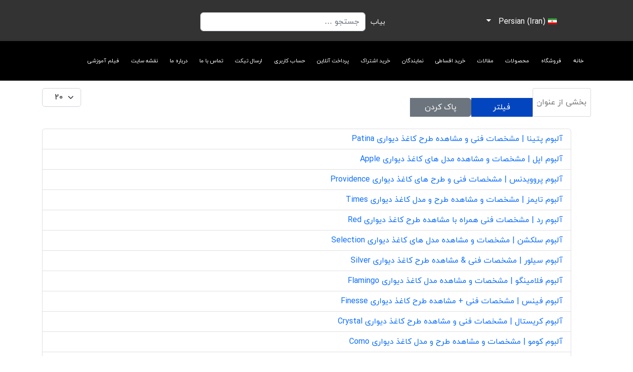

--- FILE ---
content_type: text/html; charset=utf-8
request_url: https://tidadecor.com/component/tags/tag/sports-wallpaper
body_size: 22371
content:

<!doctype html>
<html lang="fa-ir" dir="rtl">
	<head>
		
		<meta name="viewport" content="width=device-width, initial-scale=1, shrink-to-fit=no">
		<meta charset="utf-8">
	<meta name="description" content="تیدا دکور بزرگترین سایت فروش دکوراسیون داخلی است . محصولات تیدا دکور شامل پارکت و لمینت و کفپوش پی وی سی و ام دی اق و کاغذ دیواری و دیوارپوش و ... می باشد">
	<meta name="generator" content="هلیکس آلتیمیت - محبوب ترین قالب جوملا!.">
	<title>صفحه اصلی تیدا دکور بزرگترین سایت دکوراسیون داخلی ایران</title>
	<link href="/component/tags/tag/sports-wallpaper?format=feed&amp;type=rss" rel="alternate" type="application/rss+xml" title="صفحه اصلی تیدا دکور بزرگترین سایت دکوراسیون داخلی ایران">
	<link href="/component/tags/tag/sports-wallpaper?format=feed&amp;type=atom" rel="alternate" type="application/atom+xml" title="صفحه اصلی تیدا دکور بزرگترین سایت دکوراسیون داخلی ایران">
	<link href="/images/favicons/tida-decor.png" rel="icon" type="image/vnd.microsoft.icon">
	<link href="https://tidadecor.com/component/tags/tag/sports-wallpaper" rel="canonical">
	<link href="https://tidadecor.com/component/finder/search?format=opensearch&amp;Itemid=383" rel="search" title="کلمه یاب" type="application/opensearchdescription+xml">
	<link href="/media/vendor/fontawesome-free/css/fontawesome.min.css?6.5.1" rel="stylesheet" />
	<link href="/media/vendor/awesomplete/css/awesomplete.css?1.1.5" rel="stylesheet" />
	<link href="/media/vendor/joomla-custom-elements/css/joomla-alert.min.css?0.2.0" rel="stylesheet" />
	<link href="/media/plg_system_jcepro/site/css/content.min.css?badb4208be409b1335b815dde676300e" rel="stylesheet" />
	<link href="/templates/shaper_helixultimate/css/bootstrap.min.css" rel="stylesheet" />
	<link href="/plugins/system/helixultimate/assets/css/system-j4.min.css" rel="stylesheet" />
	<link href="/media/system/css/joomla-fontawesome.min.css?64c55d" rel="stylesheet" />
	<link href="/templates/shaper_helixultimate/css/template.css" rel="stylesheet" />
	<link href="/templates/shaper_helixultimate/css/rtl.css" rel="stylesheet" />
	<link href="/templates/shaper_helixultimate/css/presets/default.css" rel="stylesheet" />
	<link href="/templates/shaper_helixultimate/css/custom.css" rel="stylesheet" />
	<link href="/components/com_sppagebuilder/assets/css/sppagebuilder.css?f0e5a433315546f965c8eafdf01f63c5" rel="stylesheet" />
	<link href="/media/com_hikashop/css/hikashop.css?v=510" rel="stylesheet" />
	<link href="/media/com_hikashop/css/frontend_custom1.css?t=1720536869" rel="stylesheet" />
	<link href="/media/com_hikashop/css/rtl.css?v=510" rel="stylesheet" />
	<link href="/media/com_hikamarket/css/frontend_default.css?v=411" rel="stylesheet" />
	<link href="/media/com_hikamarket/css/rtl.css?v=411" rel="stylesheet" />
	<link href="/modules/mod_maximenuck/themes/custom/css/maximenuck_maximenuck262.css" rel="stylesheet" />
	<link href="/media/mod_languages/css/template.min.css?64c55d" rel="stylesheet" />
	<link href="/media/com_hikashop/css/notify-metro.css?v=510" rel="stylesheet" />
	<style>body {font-family: iransans,-apple-system,BlinkMacSystemFont,"Segoe UI",Roboto,"Helvetica Neue",Arial,sans-serif,"Apple Color Emoji","Segoe UI Emoji","Segoe UI Symbol";;}
.n2-ss-slider .n2-ow, .n2-ss-slider .n2-ow:before, .n2-ss-slider .n2-ow:after, .n2-ss-slider .n2-ow-all *, .n2-ss-slider .n2-ow-all :before, .n2-ss-slider .n2-ow-all :after {font-family: inherit !important; }
body.rtl .sp-megamenu-parent { float: right; }#sp-main-body { padding: 30px 0; }
.sp-page-title .sp-page-title-heading, .sp-page-title .sp-page-title-sub-heading {
    color: #333333; }.sp-page-title { background: #031abf2b; }
#jmap_sitemap ul.treeview li { text-align: right;}
@media only screen and (max-width: 1450px){
.ind_box1 { height: 369px !important;}}
#relatedarticleaftercontent2 { text-align: center;padding: 0px; }
#relatedarticleaftercontenth3 { margin-left: 22px;
margin-right: 22px; }.box2_img { width: inherit; }
.ind_box1_details {padding: 10px 5px 10px 5px !important; }
@media only screen and (max-width: 400px){
.ind_box1 { height: 300px !important;
    width: 49% !important; }.ind_box1_details p {font-size: 10px !important; }.ind_box1_img { height: 48% !important; }}
@media only screen and (min-width: 600px){
#sp-left .sp-module, #sp-right .sp-module {padding: 0px; }}
#gtx-trans {  display: none; }.article-list .article .article-intro-image, .article-list .article .article-featured-video, .article-list .article .article-featured-audio, .article-list .article .article-feature-gallery {
    margin: -20px -20px 20px 15px; }.article-list .article .readmore a {  color: #1576ce;}
element.style {
}
.tags > li a {background: rgba(3, 69, 191, 0.1);color: #0345bf;}
.tags > li a {padding: 0.2rem .5rem; border-radius: 6.25rem;  margin-bottom: 0px; }
.list-inline-item:not(:last-child) {margin-left: .5rem; margin-right: initial; }
p { text-align: justify; }.h1, h1 { font-size: 2.0rem; }
[id^="ampz_inline"] li { padding-right: 1%!important; padding-left: initial !important; }
@media only screen and (max-width: 768px){
.h1, h1 { font-size: 1.5rem; }.h2, h2 { font-size: 1.2rem; }.h3, h3 { font-size: 1.1rem; }}
#sp-bottom .sp-module-content .latestnews>li>a>span { display: none; }
.fa-bars:after { content: "منوی اصلی"; font-family: 'IRANSans'; font-size: 0.7rem; line-height: 1.2;
 font-weight: 500; float: right; padding: 0 0 0 5px;width: 27px; margin-top: -5px; }
body.rtl.offcanvs-position-right.offcanvas-active .offcanvas-menu {
    background: -webkit-gradient(linear,right bottom,left top,color-stop(0,#333333),color-stop(1,#5d5757));color: white; }
.offcanvas-menu .offcanvas-inner .sp-module ul>li a, .offcanvas-menu .offcanvas-inner .sp-module ul>li span { color: #fbb939; }#sp-top-bar a { color: #d7d4d4; font-size: 0.8rem; }.grecaptcha-badge { right: -300px !important; }
@media only screen and (max-width: 767px){.article-info { display: contents; }}
#kt { font-family: inherit; }#kt input, #kt button, #kt select, #kt textarea {
    font-family: inherit; }#kt .o-empty { min-height: 60px; }
#kt .markItUpContainer { font-family: inherit; }
#kt .kt-form-title { font-size: 1.5rem; font-weight: 400; }
.ig-comments-left, .ig-comments-right {overflow: initial; }
.offcanvas-menu .offcanvas-inner .sp-module ul > li.menu-parent > .nav-header > .menu-toggler { left: 0; }
.offcanvas-menu .offcanvas-inner .sp-module ul > li ul li a { color: rgb(251 185 57); }
.offcanvas-menu .offcanvas-inner .sp-module ul > li a:hover, .offcanvas-menu .offcanvas-inner .sp-module ul > li span:hover, .offcanvas-menu .offcanvas-inner .sp-module ul > li a:focus, .offcanvas-menu .offcanvas-inner .sp-module ul > li span:focus { color: #fbb939; }
.article-details .article-header h1, .article-details .article-header h2 { font-size: 1.8rem; }
@media only screen and (max-width: 768px){
#sp-top1,#sp-top2 { text-align: center; }}
@media only screen and (min-width: 769px){
#sp-top2 { text-align: left; }}
.search { background-color: white; padding: 20px; border-radius: 10px; }
@media only screen and (max-width: 768px){
.article-intro-image .img_caption { display: contents; }}
.offcanvas-inner .search { padding: 0px; }
.tags { overflow-y: scroll; }
#sp-component ::-webkit-scrollbar { width: 10px; }
/* Track */
::-webkit-scrollbar-track { background: #f1f1f1; } 
/* Handle */
::-webkit-scrollbar-thumb { background: #888; }
/* Handle on hover */
::-webkit-scrollbar-thumb:hover { background: #555; }
.sp-megamenu-parent>li>a, .sp-megamenu-parent>li>span { display: inline-block;
padding: 0 12px !important; font-size: 13px !important; }
.sp-megamenu-parent>li .sp-menu-badge {
    letter-spacing: 0px !important; }
.ira-container h4 {margin-bottom: 15px !important;margin-top: 15px !important; }
.article-list .article .article-intro-image, .article-list .article .article-featured-video, .article-list .article .article-featured-audio, .article-list .article .article-feature-gallery { float: right; }
.sp-megamenu-parent>li>a, .sp-megamenu-parent>li>span { color: #ffffff; }
.burger-icon>span { background-color: #fff; }
.offcanvas-active .burger-icon>span, #modal-menu-toggler.active .burger-icon>span {
    background-color: #fff; }
.offcanvas-menu .offcanvas-inner ul.menu>li.menu-parent .menu-toggler {
    color: rgb(255 255 255 / 82%); }
.offcanvas-menu .offcanvas-inner ul.menu>li.menu-parent>.nav-header>.menu-toggler { transform: scaleX(-1);-moz-transform: scaleX(-1);-webkit-transform: scaleX(-1);
    -ms-transform: scaleX(-1); }.offcanvas-menu .offcanvas-inner ul.menu > li > a, .offcanvas-menu .offcanvas-inner ul.menu > li > span { display: block; font-size: 18px; padding: 8px 0px; position: relative; line-height: 15px; opacity: 0.7; transition: 0.3s; }
img { display: block; max-width: 90%;height: auto; }
  .pt-4 { padding-top: 0px !important; }
  .burger-icon { width: 20px; cursor: pointer; }
  a:hover, a:focus, a:active { color: #f70c59; }
  .offcanvas-menu .offcanvas-inner ul.menu > li.menu-parent > .nav-header > .menu-toggler {display: block; position: absolute; top: 9px;
 cursor: pointer; transform: translateY(-50%);-webkit-transform: translateY(-50%); }
  .offcanvas-menu .offcanvas-inner ul.menu li.active a { color: #fbf6f8 !important; }
  .offcanvas-menu .offcanvas-inner .sp-module:not(:last-child) { margin-bottom: 15px; }
  p { margin-top: 25px; margin-bottom: 0rem; }
.offcanvas-menu .offcanvas-inner ul.menu > li.menu-parent > .nav-header > .menu-toggler {transform: scaleX(-1);-moz-transform: scaleX(-1);-webkit-transform: scaleX(-1);-ms-transform: scaleX(-1);}
.sp-page-title { padding: 3px 0;background-repeat: no-repeat;background-position: 50% 50%;background-size: cover;background-attachment: fixed; }
.sp-page-title { background: black; background: dimgray; background: dimgray; background: currentColor; }.sp-page-title .sp-page-title-heading {
  font-size: 18px; line-height: 1; }
.article-details .article-header h1, .article-details .article-header h2 { font-size: 1.05rem; }
    #sp-left .sp-module, #sp-right .sp-module {
    background-image: linear-gradient(-270deg, #fff, #fff);  }
#sp-top-bar { color: #fff; }.sppb-carousel-pro-text h2 { font-size: 18px;
line-height: 27px; margin-top: 0; }element { width: 55px; }a { color: #0d6efd; }
.offcanvas-menu .offcanvas-inner .sp-module ul > li a, .offcanvas-menu .offcanvas-inner .sp-module ul > li span { color: #fff; }
.sp-megamenu-parent > li .sp-menu-badge {font-size: 15px; }
element { background-color: #076f0a; )
.offcanvas-menu .offcanvas-inner ul.menu li.active a { color: #fff !important; }
.offcanvas-menu { color: #fff; }}
#sp-bottom .sp-module ul > li > a {
  color: #fff !important; }
#sp-bottom .sp-module .sp-module-title {color: #f9d159; }
  body.rtl .sp-megamenu-parent > li .sp-menu-badge.sp-menu-badge-right {
  display: none !important; }
.sp-megamenu-parent > li:hover > a {
  color: #f4dd5b; }
.sp-megamenu-parent > li.active > a, .sp-megamenu-parent > li.active:hover > a {
  color: #fff; }
span { text-decoration: underline; text-underline-offset: 7px; }
.tags { margin-top: 20px; }
.tags > li a:hover { background: #3c3f44; }
.h1, .h2, .h3, .h4, .h5, .h6, h1, h2, h3, h4, h5, h6 {margin-top: 15px; }
span { text-decoration: none; }
#sp-footer a, #sp-bottom a { color: #fff; }
.sp-megamenu-parent > li.active > a, .sp-megamenu-parent > li.active:hover > a {
 color: #05C1FB !important; }body.rtl .sp-scroll-up { display: none !important; }
#sp-top-bar a { color: black; font-size: 0.9rem; }
.igui-light .igui-search-toggle:focus, .igui-light .igui-search-toggle:hover, .igui-light .igui-slidenav, .igui-overlay-primary .igui-search-toggle:focus, .igui-overlay-primary .igui-search-toggle:hover, .igui-overlay-primary .igui-slidenav { color: #ddd; margin-top: 30px !important; }
.ig-lightbox-button svg { display: none !important; }
  #sp-main-body { padding: 15px 0;  background: rgb(255,255,255); background: #fff; } }
.row > * { padding-right: .5px; padding-left: 10px;}
#sb-container { text-align: center; }
#sb-nav a { display: block; float: inline-end;margin-left: -18px; }
#sb-body-inner { margin: auto; margin-top: 10px; margin-right: 15px; }
#hikashop_category_information_menu_584 .hikashop_category_image {
margin-block-end: -45px; }
#hikashop_category_information_menu_584 .hikashop_category_image { padding-right: 30px; }
#hikashop_category_information_module_ div.hikashop_subcontainer, #hikashop_category_information_module_ div.hikashop_subcontainer span, #hikashop_category_information_module_ div.hikashop_container { padding-inline-end: 10px; }
#hikashop_category_information_module_ div.hikashop_subcontainer, #hikashop_category_information_module_ div.hikashop_subcontainer span, #hikashop_category_information_module_ div.hikashop_container { padding-right: 13px; }
.hikashop_previous_product_btn, .hikashop_next_product_btn { margin-right: 80px; }
.hikashop_product_top_part { direction: rtl;padding-right: 25px; }
.hikashop_product_right_part { padding-right: 25px; }
.hikashop_product_price_main {display: table-row; direction: initial; }
#hikashop_category_information_module_ div.hikashop_subcontainer, #hikashop_category_information_module_ div.hikashop_subcontainer span, #hikashop_category_information_module_ div.hikashop_container { direction: initial; }#hikashop_category_information_module_ div.hikashop_subcontainer, #hikashop_category_information_module_ div.hikashop_subcontainer span, #hikashop_category_information_module_ div.hikashop_container { padding-right: 1px;
  display: flow-root; }
.hika_cpanel_main_data a, div#hikashop_order_main a, div#hikashop_cart_module a, .hikashop_category_information a, .hikashop_cpanel_main_interface a, .hikashop_categories_listing_main a, .hika_cpanel_main_data .hikashop_orders_content a { margin-top: 20px; }
[type="button"]:not(:disabled), [type="reset"]:not(:disabled), [type="submit"]:not(:disabled), button:not(:disabled) { margin-top: 20px; }
.hikashop_quantity_form { margin-top: 20px; }
.hikashop_product_quantity_main { direction: initial; }
.hikashop_previous_product_btn p, .hikashop_next_product_btn p { margin: 15px; }
@media only screen and (max-width: 760px) {
  #hikashop_show_cart_form table td {direction: initial; }}
.table-striped > tbody > tr:nth-of-type(2n+1) > * { direction: initial; }
img.hikashop_cart_product_image {padding-inline-start: 20px; }
.hika_toolbar .hika_toolbar_btn.hika_btn_32 {float: none; }
@media only screen and (max-width: 760px) {
  #hikashop_show_cart_form table.hikashop_cart_products th::before {
position: inherit; direction: initial; padding-inline-end: 10px; padding-left: 35px; }}
.table > :not(caption) > * > * { direction: initial; }
.hikashop_checkout_cart table, .hikashop_checkout_cart table thead, .hikashop_checkout_cart table tbody, .hikashop_checkout_cart table thead th, .hikashop_checkout_cart table tbody td, .hikashop_checkout_cart table thead tr, .hikashop_checkout_cart table tbody tr {text-align: start;padding-left: 0px !important;offset-position: normal;transform-style: preserve-3d; }
div.hikashop_cart_dropdown_content.hikashop_cart_module_enhanced { direction: initial;}
div.hikashop_cart_header span.hikashop_cart_module_product_total_title, .hikashop_cart_module_enhanced span.hikashop_cart_module_payment_value, .hikashop_cart_module_enhanced span.hikashop_cart_module_shipping_value, .hikashop_cart_module_enhanced span.hikashop_cart_module_tax_value, .hikashop_cart_module_enhanced span.hikashop_cart_module_product_total_value, .hikashop_cart_module_enhanced .hikashop_cart_module_coupon_value { float: right; padding-inline-end: 20px; padding-inline-start: 20px; }
[data-id="maximenuck262"] .mobilemenuck-bar-title { text-indent: 60px; line-height: 49px;font-size: 14px; color: black; padding-inline-end: 80px; padding-inline-start: 40px; }
#sp-top-bar a { color: #fff; font-size: 1rem;
margin-inline-end: 70px; display: table-row-group; padding-inline: 20px; }
.sp-module-content .mod-languages img {padding-inline: 15px; margin-top: -5px; }
.dropdown-menu { background-color: #0b0a0aeb; }
.dropdown-toggle::after { margin-inline-start: 10px; margin-left: 30px; margin-right: 10px; }
div.mod-languages .btn-group { margin-inline-start: 55px; }
.bubble_container_div { padding-bottom: 10px; }
.ampz-icoon { font-size: 30px !important;}
div#was_trigagents { direction: initial; padding-inline-end: 10px; }
#hikashop_category_information_module_ .hikashop_img_pane_panel { display: none !important; }
.hikashop_products_pagination.hikashop_products_pagination_bottom { display: flex; } .hikashop_product_top_part { direction: initial; }
#hikashop_category_information_module_240 div.hikashop_subcontainer, #hikashop_category_information_module_240 div.hikashop_subcontainer span, #hikashop_category_information_module_240 div.hikashop_container { direction: initial; display: grid; }.hikashop_products_listing_switcher {
  display: none !important; }
.hikashop_carousel .hikashop_subcontainer_border, .hikashop_categories_listing_main .hikashop_subcontainer.hikashop_subcontainer_border, .hikashop_category_information .hikashop_subcontainer.hikashop_subcontainer_border { border: 3px solid #0a02f9; border-style: inset; border-block-color: yellow; border-bottom-color: yellow;}
.hikashop_product_image .hikashop_product_image_subdiv, .hk_product_image .hk_subdiv { padding-left: 10px;}
#hikashop_carousel_parent_div_hikashop_category_information_module_290 {border-color: #eabd0b; border-style: inset; border-block-color: #111106; }
#hikashop_category_information_module_291 div.hikashop_subcontainer, #hikashop_category_information_module_291 div.hikashop_subcontainer span, #hikashop_category_information_module_291 div.hikashop_container { border-style: groove;border-color: yellow; border-block-color: black; }
.hikashop_contact_link_to_product {display: flex;direction: initial; text-indent: 10px; font-size: 20px; }
.hikashop_product_price_main {display: table-caption; }
span.hikashop_product_discount { padding-inline: 20px; color: #ed4656; }
#hikashop_category_information_module_290 div.hikashop_subcontainer, #hikashop_category_information_module_290 div.hikashop_subcontainer span, #hikashop_category_information_module_290 div.hikashop_container {direction: initial; }
div#swiper-wrapper-759aa9aaf2978a9a {display: none !important; }
#sp-header { height: fit-content; }
#sp-position3 { background-color: blueviolet; }
.search { display: block; margin-right: 20px; width: 290px; padding: 0px; }
legend { padding-bottom: 20px; padding-top: 30px; }
[data-id="maximenuck262"] .mobilemenuck-bar-title { color: #fff; }
div#hikashop_product_custom_info_main {
display: list-item; border-style: inset; border-color: blueviolet; padding-inline-start: 20px;
padding-inline-end: 20px; margin-top: 10px; }
td { border-top: groove; }
div#hikashop_product_left_part {
    background-color: whitesmoke;}
h3.sp-module-title { border-style: inset; border-color: blueviolet; margin-bottom: 30px; padding-inline-start: 20px; padding-top: 10px; padding-bottom: 10px; text-align: -webkit-center; }
h1 {border-style: inset; border-color: blueviolet;
 padding-top: 10px; padding-bottom: 10px;
 text-align: -webkit-center; }
h2 {border-style: inset; border-color: blueviolet; padding-top: 10px; padding-bottom: 10px;
text-align: -webkit-center;}
h3 { border-style: inset; border-color: blueviolet;
padding-top: 10px; padding-bottom: 10px;
text-align: -webkit-center;}
.sp-page-title .sp-page-title-heading {display: none !important;}
/*کدنویسی و استایل دهی بخش لوگوهای اعتماد و دکمه های شبکه های اجتماعی*/
 ul.pts-verification-logo { display: inline-flex;
 flex-direction: row; background: #fff; border-style: groove; border-color: yellow; border-width: 8px; width: max-content; padding-inline: 1px;
inline-size: fit-content;}
li.samandehi.float-right { display: inline-flex;
flex-direction: row-reverse; padding-top: 20px;}
li.zarin.float-center { display: inline-flex;
flex-direction: row-reverse; padding-top: 25px;padding-bottom: 10px;}
li.enamad.float-left {margin-top: -17px;}
/*کدنویسی و استایل دهی بخش لوگوهای اعتماد و دکمه های شبکه های اجتماعی*/
#sp-position1 {margin-top: 10px;}
h4 {border-style: inset; border-color: blueviolet;
padding-top: 10px; padding-bottom: 10px;
text-align: -webkit-center;}
h5 {border-style: inset; border-color: blueviolet;
padding-top: 10px; padding-bottom: 10px;
text-align: -webkit-center;}
h6 { border-style: inset; border-color: blueviolet;
padding-top: 10px; padding-bottom: 10px;
text-align: -webkit-center;}
#sppb-addon-1611055440206 #btn-1611055440206.sppb-btn-custom { color: blue;}
.sp-megamenu-parent > li.active > a, .sp-megamenu-parent > li.active:hover > a {
    color: #ffffff !important;}
#sp-header {
    background: -webkit-gradient(linear,right bottom,left top,color-stop(0,#0a0a0a),color-stop(1,#363535));}
.offcanvas-menu .offcanvas-inner ul.menu li.active a { color: #ffffff !important;}
body.rtl.offcanvs-position-right.offcanvas-active .offcanvas-menu {
    background: -webkit-gradient(linear,right bottom,left top,color-stop(0,#4d4b4b),color-stop(1,#0e0e0e));
    color: #fff;}
.offcanvas-menu .offcanvas-inner .sp-module ul > li a, .offcanvas-menu .offcanvas-inner .sp-module ul > li span { color: #fbff00;}
.sp-megamenu-parent>li>a, .sp-megamenu-parent>li>span { color: #ffffff;}
#jc h4 { text-align: center; border: none !important;}
#comments .comment-date { color: black; font-size: 15px; margin-top: 10px; direction: initial;}
#jc #comments .comment-body { color: #000;}#comments a {color: #000000;}
#comments .refresh {display: none !important;}
.hika_cpanel_main_data a, div#hikashop_order_main a, div#hikashop_cart_module a, .hikashop_category_information a, .hikashop_cpanel_main_interface a, .hikashop_categories_listing_main a, .hika_cpanel_main_data .hikashop_orders_content a {color: #ffffff;
    background-color: #7a00ff;}
.fa-sync:before {display: none !important;}
div#sp-top3 {display: block; margin-top: 70px;
margin-bottom: 15px; width: 950px;}
.hika_cpanel_main_data a, div#hikashop_order_main a, div#hikashop_cart_module a, .hikashop_category_information a, .hikashop_cpanel_main_interface a, .hikashop_categories_listing_main a, .hika_cpanel_main_data .hikashop_orders_content a { padding-top: 0px;
 display: initial; font-size: 17px;}
#jc a:link, #jc a:visited, #jc a:hover {display: block;height: 50px; padding-top: 15px;}#sp-header { background: #000000; }
.sp-megamenu-parent>li>a, .sp-megamenu-parent>li>span { font-size: 14px !important; }
.offcanvas-menu .offcanvas-inner .sp-module ul > li a, .offcanvas-menu .offcanvas-inner .sp-module ul > li span { color: #ffffff;}
body.rtl.offcanvs-position-right.offcanvas-active .offcanvas-menu { background: #000000; }
#sp-header nav.sp-megamenu-wrapper #offcanvas-toggler { direction: initial; text-indent: 15px; color: #fff; }
.offcanvas-menu .offcanvas-inner {display: inline-table;}   
span.hikashop_product_discount { color: #4662ed;}
.hikacart { background-color: #008100; }
.hikashop_product_quantity_change_div_leftright span.add-on a.hikashop_product_quantity_field_change {
border-radius: 0px 0px 0px 0px; font-size: 35px; box-sizing: content-box;}
main .hikashop_product_quantity_div input.form-control, main .form-control.hikashop_product_quantity_field {font-size: 25px;}
div#was_trigagents { margin-inline-start: -12px;
    margin-block-start: 45px;}
.awesomplete { padding-inline-start: 10px;}
div#sp-top3 {margin-top: 120px; position: fixed;
 z-index: 20; margin-inline-start: -25px; }
#comments .comment-date {margin-left: 10px;}
#sp-top2 {margin-top: 10px; white-space: nowrap; }
#sp-top-bar { width: -webkit-fill-available;}.col-lg-3 {margin-top: 5px;}
#sp-top-bar .sp-module {margin-inline-end: 95px;}
input[type="text"], input[type="email"], input[type="url"], input[type="date"], input[type="password"], input[type="search"], input[type="tel"], input[type="number"], textarea { width: 150%;}
#sp-top1, #sp-top2 { padding-top: 5px; padding-bottom: 10px; }
.fa-shopping-cart:before { color: #18c504;; font-size: 45px; position: fixed; right: 10px; z-index: 30;}
.hikashop_cart_module_enhanced span.hikashop_cart_quantity {
background-color: #61616100; padding: 0px 0px 0px 0px; margin-inline-start: 25px; FONT-SIZE: 25PX;}
    .hika_cpanel_main_data a, div#hikashop_order_main a, div#hikashop_cart_module a, .hikashop_category_information a, .hikashop_cpanel_main_interface a, .hikashop_categories_listing_main a, .hika_cpanel_main_data .hikashop_orders_content a {background-color: #7a00ff00; color: #0600ef; margin-right: -16px;}
div#hikashop_cart_266 {position: fixed; margin-top: 150px; right: -30px; left: 0px; direction: inherit;}.fa-shopping-cart:before {content: "\f291" !important;}
div#hikashop_product_quantity_main {display: inline-flex; flex-direction: row-reverse; text-indent: 10px;}
.hika_cpanel_icons {display: grid;}
.hk-card-order .hika_cpanel_price {text-align: left !important; direction: ltr;}
p.hika_cpanel_product_price {direction: ltr;} 
div#was_trigagents{ margin-block-start: -12px;
margin-block-start: 17px;}element.style { bottom: 5px !important;}
.mod-sppagebuilder._TidaIcon.sp-page-builder {
 display: grid; width: 100%; grid-template-columns: 1%; grid-template-rows:  repeat(7, 1fr);
writing-mode: vertical-lr; align-content: center;}
.mod-sppagebuilder._TidaIcon.sp-page-builder {
position: fixed; top: 92%; height: min-content;
z-index: 110; margin-left: 0; margin-right: auto;}
.mod-sppagebuilder._TidaIcon.sp-page-builder {
 background-color: #ffffff; border-radius: 20px;
 margin-bottom: revert-layer; margin-top: initial;
 justify-items: center; align-items: center;
 justify-content: space-evenly; }.mod-sppagebuilder._TidaIcon.sp-page-builder {
margin-right: -8px; padding-left:5px; height: 7%; padding-bottom: 25px;}
.sppb-addon.sppb-addon-header._mHTida {margin-top: -70px;}
.sppb-addon.sppb-addon-table.Tida_head_table.sppb-text-left {background-color: #7f01ff;}
.sppb-addon.sppb-addon-header._mHTida1 {text-align: center;}
.sppb-addon.sppb-addon-module.buy_esht_tida { width: max-content;}
.sppb-panel-title {font-size: 20px; text-indent: 10px;}
.fas, [class^=icon-], [class*=\ icon-], .fa-solid {
    padding-inline-end: 20px;}
[type="button"]:not(:disabled), [type="reset"]:not(:disabled), [type="submit"]:not(:disabled), button:not(:disabled) {margin-top: 20px;
    text-align: center;}
#sppb-addon-122e859f-2a9d-4f30-945f-e26590ba7a57 .sppb-panel-custom .active .sppb-accordion-icon-wrap {font-size: 40px;
    padding-inline-end: 5px;}
.fa-gem:before {font-size: 25px; padding-inline-end: 10px;}
.sp-page-builder .page-content #section-id-d06cd6cf-7798-46e9-8c74-94d4d375dddc {
    margin-bottom: -50px;}
#sp-page-builder .page-content .sppb-section:not(div.sppb-section):first-child {
    margin-bottom: -80px;}.fa-shopping-cart:before { z-index: 1000;}
.sp-page-builder .page-content #section-id-769dd643-0691-48a3-8791-d376502a2671 {
 margin-top: -120px; margin-bottom: -120px;}
.sp-page-builder .page-content #section-id-0227bd73-3d96-4667-8c59-e30d94390eea {
 margin-bottom: -120px;}
.sp-page-builder .page-content #section-id-1597387055054 {margin-top: -70px;
    background: none !important;}
body.rtl .sp-megamenu-parent>li:last-child>a {
    display: none !important;}
.sppb-addon.sppb-addon-video {text-align: center;}
.sppb-addon-video-local-video-wrap {
 margin-top: 20px; margin-bottom: 10px;}
.sp-page-builder .page-content #section-id-42394f29-e77b-4275-8ccf-6cda0c68e63a {
    margin-bottom: -65px;}
#hikashop_category_information_module_ div.hikashop_subcontainer, #hikashop_category_information_module_ div.hikashop_subcontainer span, #hikashop_category_information_module_ div.hikashop_container {padding-right: 1px;
display: grid;}
span.hikashop_product_characteristic_value_on_listing.hikashop_product_characteristic_value_on_listing_30 {display: none !important;}
.hikashop_product_characteristic_name_on_listing {display: none !important;}
span.hikashop_product_name {
    display: none !important;}
li.item-585 {display: none !important;}
li.item-993 {display: none !important;}
span.hikashop_product_code_list {
    display: none !important;}
#hikashop_category_information_module_292 #hikashop_carousel_hikashop_category_information_module_292 { padding-top: 30px;
    padding-bottom: 30px;}
.time_counter { display: flex; flex-wrap: nowrap;
    flex-direction: row;}
span.time_counter_text {display: none !important;}
button#hikashop_product_quantity_field_1_add_to_wishlist_button {display: none !important;}
.call-tida {margin-right: -50px;}
.sppb-addon.sppb-addon-module { margin-left: -30px;margin-bottom: -4%;}
div#mod-custom329 { margin-left: 70%;}
#sppb-addon-wrapper-fdef6c77-7f4c-4955-8540-63c7bc6f4eac {margin-bottom: 5%;}
#sppb-addon-fdef6c77-7f4c-4955-8540-63c7bc6f4eac {margin-left: -40px;}
i.fas.fa-home { margin-left: -25%;}
div#mod-custom330 {margin-bottom: 5%;
padding-left: 20%; margin-left: -55%;}
span.sppb-icon-inner { margin-bottom: 2%;
     margin-left: -75%;}
.sp-page-builder .page-content #_gift_Tida {
    padding-bottom: 15px; )
.countdown-font2{font-size: 40px;}}
span.sp-menu-heading {display: none !important;}
div#maximenuck262-mobile {text-align: center;}
[data-id="maximenuck262"] .mobilemenuck-item > .level1 a, [data-id="maximenuck262"] .mobilemenuck-item > .level1 span.separator, [data-id="maximenuck262"] .mobilemenuck-item > .level1 span.nav-header {
    text-align: center;}li.item-1018 {display: none !important;}
.menuck.maximenuck.item573.level1 {display: none !important;}
.sp-page-builder .page-content #section-id-1597387055054 {margin-top: -10px;}
.sp-page-builder .page-content #section-id-533806c9-15c5-475e-b57e-adc0ecf36bbd {
    padding-top: 50px;}.page-content #section-id-406666eb-2a5d-4408-bc8a-5c8bdd64b0d4 {
    padding-top: 95px;}.sp-page-builder .page-content #section-id-86dc9a7c-77bd-4b91-8571-5eafd425a574 {
    margin-bottom: 50px;}.rst-dashboard-item [class^="rsticketsproicon-"] + a {font-size: 20px; background-color: gold;}
.card-body.text-center {background-color: gainsboro;}
.rst-dashboard-search.rst-dashboard-section.text-center {display: none !important;}
.rst-dashboard-item .rst-caption p {display: none !important;}
.sp-megamenu-parent>li>a, .sp-megamenu-parent>li>span {font-size: 11px !important;}
li.item-1010 {display: none !important;}
.menuck.maximenuck.item1261.last.level1 {    display: none !important;}
#giftForm {background-color: whitesmoke;background-image: url(https://tidadecor.com/images/agency-form_o08.png);
    background-repeat: no-repeat;background-size: contain;background-position: top;}
.grid-x.grid-padding-x.rsform-block.rsform-block-headers0.rsform-type-freetext {
    color: forestgreen;display: block;}
strong.formRequired {color: red;}
[type="button"]:not(:disabled), [type="reset"]:not(:disabled), [type="submit"]:not(:disabled), button:not(:disabled) {
width: -webkit-fill-available;}
.grid-x.grid-padding-x.rsform-block.rsform-block-footer0.rsform-type-freetext {
    display: block;color: green;}
.grid-x.grid-padding-x.rsform-block.rsform-block-header.rsform-type-freetext {
    display: block; color: green;}
.grid-x.grid-padding-x.rsform-block.rsform-block-header-1.rsform-type-freetext {
display: block; color: green;}
.grid-x.grid-padding-x.rsform-block.rsform-block-header3.rsform-type-freetext {
display: block; color: green;}
.grid-x.grid-padding-x.rsform-block.rsform-block-footer3.rsform-type-freetext {
    display: block;}
button.MuiButton-root.MuiButton-contained.MuiButton-containedPrimary.MuiButton-sizeMedium.MuiButton-containedSizeMedium.MuiButtonBase-root.lendo-css-4bd5dl {
    font-size: 25px;}.menuck.maximenuck.item1261.level1 {display: none !important;}
div#column-id-7cf286e9-3294-409f-bcb3-4760684b863e {margin-bottom: -350px;}
.time_counter {direction: ltr;}
button#hikashop_product_quantity_field_1_add_to_cart_button {block-size: 45px;}
.sp-module._tida_login {margin-bottom: 95%;}
h1, h2, h3, h4, h5, h6 {border-style: double; border-color: blueviolet;text-align: center; padding: 10px 15px;border-radius: 15px;border-left: none;border-right: none;}div#daneh-lmskaran-auth-body a#daneh-auth-show-popup span {display: none;}
.pa-right.pa-start-date {display: contents;}.pa-right {display: contents;}
.tr-responsive-list-box {padding-right: 1%;padding-left: 1%;}
.card-body {background-color: gainsboro;}
.sp-page-builder .page-content #section-id-d187cfc5-11ca-4488-be1a-248d1422c829 {
    padding-top: 0px;}
#sppb-addon-effc9ba7-37b4-4c86-a9a5-c43007c96617 .sppb-addon.sppb-addon-single-image._img_off_abs {margin-top: -4%;}
#sppb-addon-1194a192-e7e5-488b-8cfd-99b75fb07a0d .sppb-addon.sppb-addon-single-image._img_off_abs {margin-top: -4%;}
#sppb-addon-115d08c3-fe37-45cf-aa3f-1c631640ae39 .sppb-addon.sppb-addon-single-image._img_off_abs {margin-top: -4%;}
#sppb-addon-70032fc3-13f4-4f9d-abea-ac94db2a4ded .sppb-addon.sppb-addon-single-image._img_off_abs {margin-top: -4%;}
#sppb-addon-4421d6c3-ac2e-4632-82cf-c94a19801989 .sppb-addon.sppb-addon-single-image._img_off_abs { margin-top: -4%;}
.sp-page-builder .page-content #section-id-e38c4b10-c5b0-4690-83cd-ae47c153bc7c {
    padding-bottom: 0px;}.sp-page-builder .page-content #section-id-bafdd9b6-83f9-4921-b3b4-66112a4d2e8f {
    padding-top: 0px;}.sppb-addon-image-layout-image.image-fit, .sppb-img-responsive.image-fit {
    width: 90%;}.sp-module._tida_login {margin-bottom: 100%;}
.sp-page-builder .page-content #section-id-406666eb-2a5d-4408-bc8a-5c8bdd64b0d4 {
    padding-top: 35px;}div#hikashop_product_right_part, div#hikashop_product_left_part {display: inline-grid;}.hika_toolbar .hika_toolbar_btn.hika_btn_32 {
    float: none; display: grid;  justify-content: space-evenly;}
.hikashop_category_custom_info_main table, .hikashop_credit_card table, #hikashop_order_main table, .hikashop_product_page table { direction: ltr;}
.formlogin input { width: 100% !important;}
#jc #nav-top span.page-load-comments {
background: #313653 url(images/envelope-dark.svg) no-repeat 4px 4px / 14px 14px !important; display: block; text-align: center; width: 90%; font-size: 25px;  color: white;
    height: 30px; padding-top: 15px;
padding-bottom: 15px; margin: 0 auto;}
#comments-form-link .showform {margin: 0 AUTO;}
#system-message-container joomla-alert {display: none !important;}
button.hikabtn.hikashop_checkout_address_ok_button { display: none !important;}
.hikashop_checkout_buttons .buttons_right {float: none !important;}
.hikashop_wizardbar ul li:nth-child(1) {display: none !important;}
.pa-discount-box .pa-btn-sp, .pa-coupon-box .pa-btn-sp {   display: none !important;}
.pa-select-gateway .pa-gateway-box > label {text-align: center;}
.pa-select-gateway .pa-gateway-box .pa-gateway-box-img img { padding-bottom: 20px;}
.fa-shopping-cart:before {content: "\f217" !important; color: #8a6d6d;font-size: 35px; padding-right: 3.2%; bottom: 2.1%;z-index: 150 !important;  }.mod-sppagebuilder._TidaIcon.sp-page-builder {z-index: 5 !important;}
.fa-house:before, .fa-home:before, .fa-home-alt:before, .fa-home-lg-alt:before { color: #8a6d6d; margin-bottom: -2px;font-size: 35px;}
.fa-user:before { color: #8a6d6d;font-size: 35px;
    margin-bottom: -4px;}.call-tida {padding-right: 0; padding-left: 80%;padding-bottom: 1%;}
div#mod-custom329 {padding-left: 3%;padding-right: 20%;padding-bottom: 1%;}div#mod-custom330 {padding-left: 25%;margin-left: -20%;}div#bigbefore337 { margin-left: 6%;;}
div#bigbefore342 { margin-left: 6%;;} div#bigbefore346 { margin-left: 6%;;}
div#bigbefore345 { margin-left: 6%;;}
div#bigbefore349 { margin-left: 6%;;}
.col-md-12 { text-align: center;}
#sp-bottom { text-align: justify;}
.hikashop_no_print {
  font-size: 30px;
  padding-inline-end: 10px;
  padding-inline-start: 10px;
}
#edit_cart_product_398 {
  display: none !important;
}</style>
	<style>.logo-image {height:36px;}.logo-image-phone {height:36px;}</style>
	<style>[data-id="maximenuck262"] .mobilemenuck-item-counter {
	display: inline-block;
	margin: 0 5px;
	padding: 10px;
	font-size: 12px;
	line-height: 0;
	background: rgba(0,0,0,0.3);
	color: #eee;
	border-radius: 10px;
	height: 20px;
	transform: translate(10px,-3px);
	box-sizing: border-box;
}

[data-id="maximenuck262"] .mobilemenuck-backbutton svg {
	width: 14px;
	fill: #fff;
	position: relative;
	left: -5px;
	top: -2px;
}
/* Mobile Menu CK - https://www.joomlack.fr */
/* Automatic styles */

.mobilemenuck-bar {display:none;position:relative;left:0;top:0;right:0;z-index:100;}
.mobilemenuck-bar-title {display: block;}
.mobilemenuck-bar-button {cursor:pointer;box-sizing: border-box;position:absolute; top: 0; right: 0;line-height:0.8em;font-family:Verdana;text-align: center;}
.mobilemenuck {box-sizing: border-box;width: 100%;}
.mobilemenuck-topbar {position:relative;}
.mobilemenuck-title {display: block;}
.mobilemenuck-button {cursor:pointer;box-sizing: border-box;position:absolute; top: 0; right: 0;line-height:0.8em;font-family:Verdana;text-align: center;}
.mobilemenuck a {display:block;text-decoration: none;}
.mobilemenuck a:hover {text-decoration: none;}
.mobilemenuck .mobilemenuck-item > div {position:relative;}
.mobilemenuck-lock-button.mobilemenuck-button {right:45px}
.mobilemenuck-lock-button.mobilemenuck-button svg {max-height:50%;}
.mobilemenuck-lock-button.mobilemenuck-button::after {display: block;content: "";height: 100%;width: 100%;z-index: 1;position: absolute;top: 0;left: 0;}
.mobilemenuck[data-display="flyout"] {overflow: initial !important;}
.mobilemenuck[data-display="flyout"] .level1 + .mobilemenuck-submenu {position:absolute;top:0;left:auto;display:none;height:100vh;left:100%;}
.mobilemenuck[data-display="flyout"] .level2 + .mobilemenuck-submenu {position:absolute;top:0;left:auto;display:none;height:100vh;left:100%;}
.mobilemenuck[data-display="flyout"][data-effect*="slideright"] .level1 + .mobilemenuck-submenu {right:100%;left:auto;}
.mobilemenuck[data-display="flyout"][data-effect*="slideright"] .level2 + .mobilemenuck-submenu {right:100%;left:auto;}
/* RTL support */
.rtl .mobilemenuck-bar-button {left: 0;right: auto;}
.rtl .mobilemenuck-button {left: 0;right: auto;}
.rtl .mobilemenuck-togglericon::after {left: 0;right: auto;}@media screen and (max-width: 640px) {
.mobilemenuck[data-display="flyout"] .level1 + .mobilemenuck-submenu {position:static;width: initial !important;height: initial;}
}
@media screen and (max-width: 1000px) {
.mobilemenuck[data-display="flyout"] .level2 + .mobilemenuck-submenu {position:static;width: initial !important;height: initial;}
}
.mobilemenuck-backbutton { cursor: pointer; }.mobilemenuck-backbutton:hover { opacity: 0.7; }/* for accordion */
.mobilemenuck-togglericon:after {cursor:pointer;text-align:center;display:block;position: absolute;right: 0;top: 0;content:"+";}
.mobilemenuck .open .mobilemenuck-togglericon:after {content:"-";}

[data-id="maximenuck262"] .mobilemenuck-bar-title {
	color: #FFFFFF;
	text-align: center;
	font-weight: bold;
	text-indent: 20px;
	line-height: 50px;
	font-size: 20px;
}

[data-id="maximenuck262"] .mobilemenuck-bar-title a, [data-id="maximenuck262"] .mobilemenuck-bar-title span.separator, [data-id="maximenuck262"] .mobilemenuck-bar-title span.nav-header {
	color: #FFFFFF;
	font-weight: bold;
	text-indent: 20px;
	line-height: 50px;
	font-size: 20px;
}

[data-id="maximenuck262"] .mobilemenuck-bar-button {
	height: 50px;
	width: 50px;
	color: #FFFFFF;
	margin-top: 0px;
	margin-left: 169px;
	padding-top: 6px;
	text-align: center;
	line-height: 38px;
	font-size: 40px;
}

[data-id="maximenuck262"] .mobilemenuck-bar-button a, [data-id="maximenuck262"] .mobilemenuck-bar-button span.separator, [data-id="maximenuck262"] .mobilemenuck-bar-button span.nav-header {
	color: #FFFFFF;
	line-height: 38px;
	font-size: 40px;
}

[data-id="maximenuck262"].mobilemenuck {
	background: #EF9C7E;
	background-image: -o-linear-gradient(center top,#EF9C7E, #616161 100%);
	background-image: -webkit-gradient(linear, left top, left bottom,from(#EF9C7E), color-stop(100%, #616161));
	background-image: -moz-linear-gradient(center top,#EF9C7E, #616161 100%);
	background-image: linear-gradient(to bottom,#EF9C7E, #616161 100%);
	color: #FFFFFF;
	text-align: left;
	box-shadow: #C2C2C2 0px 2px 5px -3px;
	-moz-box-shadow: #C2C2C2 0px 2px 5px -3px;
	-webkit-box-shadow: #C2C2C2 0px 2px 5px -3px;
	font-weight: bold;
	line-height: 40px;
	font-size: 14px;
}

[data-id="maximenuck262"].mobilemenuck a, [data-id="maximenuck262"].mobilemenuck span.separator, [data-id="maximenuck262"].mobilemenuck span.nav-header {
	color: #FFFFFF;
	font-weight: bold;
	line-height: 40px;
	font-size: 14px;
}

[data-id="maximenuck262"] .mobilemenuck-title {
	background: #FFFFFF;
	background-image: -o-linear-gradient(center top,#FFFFFF, #D9D9D9 100%);
	background-image: -webkit-gradient(linear, left top, left bottom,from(#FFFFFF), color-stop(100%, #D9D9D9));
	background-image: -moz-linear-gradient(center top,#FFFFFF, #D9D9D9 100%);
	background-image: linear-gradient(to bottom,#FFFFFF, #D9D9D9 100%);
	height: 50px;
	color: #191919;
	text-align: center;
	font-weight: normal;
	text-indent: 20px;
	line-height: 50px;
	font-size: 20px;
}

[data-id="maximenuck262"] .mobilemenuck-title a, [data-id="maximenuck262"] .mobilemenuck-title span.separator, [data-id="maximenuck262"] .mobilemenuck-title span.nav-header {
	color: #191919;
	font-weight: normal;
	text-indent: 20px;
	line-height: 50px;
	font-size: 20px;
}

[data-id="maximenuck262"] .mobilemenuck-button {
	background: #EF9C7E;
	height: 50px;
	width: 50px;
	color: #FFFFFF;
	line-height: 38px;
	font-size: 50px;
}

[data-id="maximenuck262"] .mobilemenuck-button a, [data-id="maximenuck262"] .mobilemenuck-button span.separator, [data-id="maximenuck262"] .mobilemenuck-button span.nav-header {
	color: #FFFFFF;
	line-height: 38px;
	font-size: 50px;
}

[data-id="maximenuck262"] .mobilemenuck-item > .level1 {
	padding-left: 10px;
	font-weight: bold;
	line-height: 40px;
	font-size: 18px;
}

[data-id="maximenuck262"] .mobilemenuck-item > .level1 a, [data-id="maximenuck262"] .mobilemenuck-item > .level1 span.separator, [data-id="maximenuck262"] .mobilemenuck-item > .level1 span.nav-header {
	font-weight: bold;
	line-height: 40px;
	font-size: 18px;
}

[data-id="maximenuck262"] .mobilemenuck-item > .level1.active {
	text-align: left;
}

[data-id="maximenuck262"] .mobilemenuck-item > .level2 {
	border-top: #000000 1px solid;
	padding-left: 20px;
	line-height: 40px;
	font-size: 16px;
}

[data-id="maximenuck262"] .mobilemenuck-item > .level2 a, [data-id="maximenuck262"] .mobilemenuck-item > .level2 span.separator, [data-id="maximenuck262"] .mobilemenuck-item > .level2 span.nav-header {
	line-height: 40px;
	font-size: 16px;
}

[data-id="maximenuck262"] .level2 + .mobilemenuck-submenu .mobilemenuck-item > div {
	padding-left: 30px;
}

[data-id="maximenuck262"] .mobilemenuck-togglericon:after {
	height: 40px;
	width: 40px;
	color: #FFFFFF;
	margin-left: 225px;
	text-align: center;
	line-height: 40px;
	font-size: 35px;
}

[data-id="maximenuck262"] .mobilemenuck-togglericon:after a, [data-id="maximenuck262"] .mobilemenuck-togglericon:after span.separator, [data-id="maximenuck262"] .mobilemenuck-togglericon:after span.nav-header {
	color: #FFFFFF;
	line-height: 40px;
	font-size: 35px;
}.mobilemenuck-logo { text-align: center; }.mobilemenuck-logo-left { text-align: left; }.mobilemenuck-logo-right { text-align: right; }.mobilemenuck-logo a { display: inline-block; }</style>
	<style>#sp-section-4{ background-image:url("/images/3.png");background-repeat:repeat; }</style>
	<style>#sp-bottom{ background-image:url("/images/bottom-bg.png");background-repeat:repeat;background-size:contain;background-attachment:scroll; }</style>
	<style>@media(min-width: 1400px) {.sppb-row-container { max-width: 1320px; }}</style>
	<style>
#hikashop_category_information_module_263 div.hikashop_subcontainer,
#hikashop_category_information_module_263 .hikashop_rtop *,#hikashop_category_information_module_263 .hikashop_rbottom * { background:#ffffff; }
#hikashop_category_information_module_263 div.hikashop_subcontainer,
#hikashop_category_information_module_263 div.hikashop_subcontainer span,
#hikashop_category_information_module_263 div.hikashop_container { text-align:center; }
#hikashop_category_information_module_263 div.hikashop_container { margin:10px 10px; }
#hikashop_category_information_module_263 .hikashop_subcontainer { -moz-border-radius: 5px; -webkit-border-radius: 5px; -khtml-border-radius: 5px; border-radius: 5px; }</style>
<script type="application/json" class="joomla-script-options new">{"joomla.jtext":{"MDL_MODALTXT_CLOSE":"close","MDL_MODALTXT_PREVIOUS":"previous","MDL_MODALTXT_NEXT":"next","MOD_FINDER_SEARCH_VALUE":"\u062c\u0633\u062a\u062c\u0648 &hellip;","JLIB_JS_AJAX_ERROR_OTHER":"\u06cc\u06a9 \u062e\u0637\u0627\u06cc \u0628\u06cc \u0646\u062a\u06cc\u062c\u0647 \u062f\u0631\u062e\u0635\u0648\u0635 \u062f\u0627\u062f\u0647 \u0647\u0627\u06cc JSON \u0631\u062e \u062f\u0627\u062f\u0647 \u0627\u0633\u062adata: HTTP %s \u06a9\u062f \u0648\u0636\u0639\u06cc\u062a.","JLIB_JS_AJAX_ERROR_PARSE":"\u062e\u0637\u0627\u06cc \u062a\u062c\u0632\u06cc\u0647 \u062f\u0631 \u0647\u0646\u06af\u0627\u0645 \u067e\u0631\u062f\u0627\u0632\u0634 \u062f\u0627\u062f\u0647 \u0647\u0627\u06cc JSON \u0632\u06cc\u0631 \u0631\u062e \u062f\u0627\u062f\u0647 \u0627\u0633\u062a:<br><code style=\\'color:inherit;white-space:pre-wrap;padding:0;margin:0;border:0;background:inherit;\\'>%s<\/code>","ERROR":"\u062e\u0637\u0627","MESSAGE":"\u067e\u06cc\u0627\u0645","NOTICE":"\u062a\u0648\u062c\u0647","WARNING":"\u0647\u0634\u062f\u0627\u0631","JCLOSE":"\u0628\u0633\u062a\u0646","JOK":"\u062a\u0627\u06cc\u06cc\u062f","JOPEN":"\u0628\u0627\u0632"},"data":{"breakpoints":{"tablet":991,"mobile":480},"header":{"stickyOffset":"100"}},"finder-search":{"url":"\/component\/finder\/?task=suggestions.suggest&format=json&tmpl=component&Itemid=383"},"system.paths":{"root":"","rootFull":"https:\/\/tidadecor.com\/","base":"","baseFull":"https:\/\/tidadecor.com\/"},"csrf.token":"9d6ea5e8e35e177c671e75ec92dda89a"}</script>
	<script src="/media/system/js/core.min.js?2da661fc99751c09af5bb437b761af7f"></script>
	<script src="/media/vendor/jquery/js/jquery.min.js?3.7.1"></script>
	<script src="/media/legacy/js/jquery-noconflict.min.js?2da661fc99751c09af5bb437b761af7f"></script>
	<script src="/media/vendor/bootstrap/js/alert.min.js?5.3.2" type="module"></script>
	<script src="/media/vendor/bootstrap/js/button.min.js?5.3.2" type="module"></script>
	<script src="/media/vendor/bootstrap/js/carousel.min.js?5.3.2" type="module"></script>
	<script src="/media/vendor/bootstrap/js/collapse.min.js?5.3.2" type="module"></script>
	<script src="/media/vendor/bootstrap/js/dropdown.min.js?5.3.2" type="module"></script>
	<script src="/media/vendor/bootstrap/js/modal.min.js?5.3.2" type="module"></script>
	<script src="/media/vendor/bootstrap/js/offcanvas.min.js?5.3.2" type="module"></script>
	<script src="/media/vendor/bootstrap/js/popover.min.js?5.3.2" type="module"></script>
	<script src="/media/vendor/bootstrap/js/scrollspy.min.js?5.3.2" type="module"></script>
	<script src="/media/vendor/bootstrap/js/tab.min.js?5.3.2" type="module"></script>
	<script src="/media/vendor/bootstrap/js/toast.min.js?5.3.2" type="module"></script>
	<script src="/media/system/js/showon.min.js?2da661fc99751c09af5bb437b761af7f" type="module"></script>
	<script src="/media/vendor/awesomplete/js/awesomplete.min.js?1.1.5" defer></script>
	<script src="/media/com_finder/js/finder.min.js?2da661fc99751c09af5bb437b761af7f" type="module"></script>
	<script src="/media/system/js/messages.min.js?2da661fc99751c09af5bb437b761af7f" type="module"></script>
	<script src="/templates/shaper_helixultimate/js/main.js"></script>
	<script src="/components/com_sppagebuilder/assets/js/jquery.parallax.js?f0e5a433315546f965c8eafdf01f63c5"></script>
	<script src="/components/com_sppagebuilder/assets/js/sppagebuilder.js?f0e5a433315546f965c8eafdf01f63c5" defer></script>
	<script src="/media/com_hikashop/js/hikashop.js?v=510"></script>
	<script src="/media/com_hikamarket/js/hikamarket.js?v=411"></script>
	<script src="/media/plg_system_mobilemenuck/assets/mobilemenuck.js?ver=1.5.21"></script>
	<script src="/media/com_hikashop/js/notify.min.js?v=510"></script>
	<script src="/plugins/hikashop/cartnotify/media/notify.js"></script>
	<script>
		var resetFilter = function() {
		document.getElementById('filter-search').value = '';
	}
</script>
	<script>template="shaper_helixultimate";</script>
	<script>
if(!window.localPage) window.localPage = {};
window.localPage.cartRedirect = function(cid,pid,resp){window.location="/checkout/checkout/layout-show";};
window.localPage.wishlistRedirect = function(cid,pid,resp){window.location="/component/hikashop/product/listing";};
</script>
	<script>jQuery(document).ready(function(){ new MobileMenuCK(jQuery('#maximenuck262'), {menubarbuttoncontent : '&#x2261;',topbarbuttoncontent : '×',showmobilemenutext : 'custom',mobilemenutext : 'فروشگاه',container : 'menucontainer',detectiontype : 'phone',resolution : '640',usemodules : '0',useimages : '0',showlogo : '1',showdesc : '0',displaytype : 'accordion',displayeffect : 'sliderightover',menuwidth : '300',openedonactiveitem : '0',mobilebackbuttontext : 'Back',menuselector : 'ul.maximenuck',uriroot : '',tooglebarevent : 'click',tooglebaron : 'all',logo_source : 'maximenuck',logo_image : '',logo_link : '',logo_alt : '',logo_position : 'left',logo_width : '',logo_height : '',logo_margintop : '',logo_marginright : '',logo_marginbottom : '',logo_marginleft : '',topfixedeffect : 'always',lock_button : '0',lock_forced : '0',accordion_use_effects : '0',accordion_toggle : '0',show_icons : '0',counter : '0',hide_desktop : '1',overlay : '0',menuid : 'maximenuck262',langdirection : 'rtl',merge : '',beforetext : '',aftertext : '',mergeorder : '',logo_where : '1',custom_position : '#css_selector',uriroot : ''}); });</script>
	<script>
jQuery.notify.defaults({"arrowShow":false,"globalPosition":"top right","elementPosition":"top right","clickToHide":true,"autoHideDelay":5000,"autoHide":true});
window.cartNotifyParams = {"reference":"global","img_url":"\/media\/com_hikashop\/images\/icons\/icon-32-newproduct.png","redirect_url":"","redirect_delay":4000,"hide_delay":5000,"title":"\u0645\u062d\u0635\u0648\u0644 \u0628\u0647 \u06a9\u0627\u0631\u062a \u062e\u0631\u06cc\u062f \u0627\u0636\u0627\u0641\u0647 \u0634\u062f","text":"\u0645\u062d\u0635\u0648\u0644 \u0628\u0627 \u0645\u0648\u0641\u0642\u064a\u062a \u0628\u0647 \u0633\u0628\u062f \u062e\u0631\u06cc\u062f \u0627\u0636\u0627\u0641\u0647 \u0634\u062f","wishlist_title":"\u0645\u062d\u0635\u0648\u0644 \u0628\u0647 \u0644\u06cc\u0633\u062a \u0639\u0644\u0627\u0642\u0647 \u0645\u0646\u062f\u06cc \u0627\u0636\u0627\u0641\u0647 \u0634\u062f","wishlist_text":"\u0645\u062d\u0635\u0648\u0644 \u0628\u0627 \u0645\u0648\u0641\u0642\u06cc\u062a \u0628\u0647 \u0644\u06cc\u0633\u062a \u0639\u0644\u0627\u0642\u0647 \u0645\u0646\u062f\u06cc \u0647\u0627 \u0627\u0636\u0627\u0641\u0647 \u0634\u062f","list_title":"\u0645\u062d\u0635\u0648\u0644\u0627\u062a \u0628\u0647 \u06a9\u0627\u0631\u062a \u0627\u0636\u0627\u0641\u0647 \u0634\u062f","list_text":"\u0645\u062d\u0635\u0648\u0644\u0627\u062a \u0628\u0627 \u0645\u0648\u0641\u0642\u06cc\u062a \u0628\u0647 \u06a9\u0627\u0631\u062a \u062e\u0631\u06cc\u062f \u0627\u0636\u0627\u0641\u0647 \u0634\u062f","list_wishlist_title":"\u0645\u062d\u0635\u0648\u0644\u0627\u062a \u0628\u0647 \u0644\u06cc\u0633\u062a \u0639\u0644\u0627\u0642\u0647 \u0645\u0646\u062f\u06cc \u0627\u0636\u0627\u0641\u0647 \u0634\u062f","list_wishlist_text":"\u0645\u062d\u0635\u0648\u0644\u0627\u062a \u0628\u0627 \u0645\u0648\u0641\u0642\u06cc\u062a \u0628\u0647 \u0644\u06cc\u0633\u062a \u0639\u0644\u0627\u0642\u0647 \u0645\u0646\u062f\u06cc \u0627\u0636\u0627\u0641\u0647 \u0634\u062f.","err_title":"\u0645\u062d\u0635\u0648\u0644 \u0628\u0647 \u06a9\u0627\u0631\u062a \u062e\u0631\u06cc\u062f \u0627\u0636\u0627\u0641\u0647 \u0646\u0634\u062f","err_text":"\u0645\u062d\u0635\u0648\u0644 \u0628\u0647 \u06a9\u0627\u0631\u062a \u062e\u0631\u06cc\u062f \u0627\u0636\u0627\u0641\u0647 \u0646\u0634\u062f","err_wishlist_title":"\u0645\u062d\u0635\u0648\u0644 \u0628\u0647 \u0644\u06cc\u0633\u062a \u0639\u0644\u0627\u0642\u0647 \u0645\u0646\u062f\u06cc \u0627\u0636\u0627\u0641\u0647 \u0646\u0634\u062f","err_wishlist_text":"\u0645\u062d\u0635\u0648\u0644 \u0628\u0647 \u0644\u06cc\u0633\u062a \u0639\u0644\u0627\u0642\u0647 \u0645\u0646\u062f\u06cc \u0627\u0636\u0627\u0641\u0647 \u0646\u0634\u062f"};
</script>
	<meta name="twitter:card" content="summary" class="4SEO_tcards_tag">
	<meta name="twitter:url" content="https://tidadecor.com/component/tags/tag/sports-wallpaper" class="4SEO_tcards_tag">
	<meta name="twitter:title" content="صفحه اصلی تیدا دکور بزرگترین سایت دکوراسیون داخلی ایران" class="4SEO_tcards_tag">
	<meta name="twitter:description" content="تیدا دکور بزرگترین سایت فروش دکوراسیون داخلی است . محصولات تیدا دکور شامل پارکت و لمینت و کفپوش پی وی سی و ام دی اق و کاغذ دیواری و دیوارپوش و ... می باشد" class="4SEO_tcards_tag">
	<meta name="twitter:image" content="https://tidadecor.com/images/article-photo/wallpaper/green_land/patina1.jpg" class="4SEO_tcards_tag">
<l-ink href="/images/favicons/apple-icon_180x180.jpg" rel="apple-touch-icon" sizes="180x180" />
	<meta name="robots" content="max-snippet:-1, max-image-preview:large, max-video-preview:-1" class="4SEO_robots_tag">
</head>
	<body class="site helix-ultimate hu com_tags com-tags view-tag layout-default task-display itemid-383 fa-ir rtl sticky-header layout-fluid offcanvas-init offcanvs-position-right">

		
		
		<div class="body-wrapper">
			<div class="body-innerwrapper">
								
<section id="sp-top-bar" >

						<div class="container">
				<div class="container-inner">
			
	
<div class="row">
	<div id="sp-top1" class="col-12 col-lg-4 d-lg-none d-xl-none d-xxl-none"><div class="sp-column "><div class="sp-module "><div class="sp-module-content"><div class="mod-languages">

	<div class="btn-group">
																			<a href="#" data-bs-toggle="dropdown" data-bs-auto-close="true" class="btn dropdown-toggle">
					<span class="caret"></span>
											&nbsp;<img src="/media/mod_languages/images/fa_ir.gif" alt="">										Persian (Iran)				</a>
												<ul class="lang-block dropdown-menu" dir="rtl">
									<li>
				<a href="/th/">
											<img src="/media/mod_languages/images/th_th.gif" alt="">										Thai ไทย (ภาษาไทย)				</a>
				</li>
												<li>
				<a href="/ar/">
											<img src="/media/mod_languages/images/ar_aa.gif" alt="">										Arabic (اللغة العربية)				</a>
				</li>
																	<li>
				<a href="/en/">
											<img src="/media/mod_languages/images/en_gb.gif" alt="">										English (United Kingdom)				</a>
				</li>
							</ul>
	</div>

</div>
</div></div><div class="sp-module "><div class="sp-module-content">
<form class="mod-finder js-finder-searchform form-search" action="/component/finder/search?Itemid=108" method="get" role="search">
    <label for="mod-finder-searchword308" class="finder">بیاب</label><input type="text" name="q" id="mod-finder-searchword308" class="js-finder-search-query form-control" value="" placeholder="جستجو &hellip;">
            <input type="hidden" name="Itemid" value="108"></form>
</div></div></div></div><div id="sp-top2" class="col-lg-8 d-none d-sm-none d-md-none d-lg-block"><div class="sp-column "><div class="sp-module "><div class="sp-module-content"><div class="mod-languages">

	<div class="btn-group">
																			<a href="#" data-bs-toggle="dropdown" data-bs-auto-close="true" class="btn dropdown-toggle">
					<span class="caret"></span>
											&nbsp;<img src="/media/mod_languages/images/fa_ir.gif" alt="">										Persian (Iran)				</a>
												<ul class="lang-block dropdown-menu" dir="rtl">
									<li>
				<a href="/th/">
											<img src="/media/mod_languages/images/th_th.gif" alt="">										Thai ไทย (ภาษาไทย)				</a>
				</li>
												<li>
				<a href="/ar/">
											<img src="/media/mod_languages/images/ar_aa.gif" alt="">										Arabic (اللغة العربية)				</a>
				</li>
																	<li>
				<a href="/en/">
											<img src="/media/mod_languages/images/en_gb.gif" alt="">										English (United Kingdom)				</a>
				</li>
							</ul>
	</div>

</div>
</div></div><div class="sp-module "><div class="sp-module-content">
<form class="mod-finder js-finder-searchform form-search" action="/component/finder/search?Itemid=108" method="get" role="search">
    <label for="mod-finder-searchword309" class="finder">بیاب</label><input type="text" name="q" id="mod-finder-searchword309" class="js-finder-search-query form-control" value="" placeholder="جستجو &hellip;">
            <input type="hidden" name="Itemid" value="108"></form>
</div></div></div></div></div>
							</div>
			</div>
			
	</section>

<header id="sp-header" >

						<div class="container">
				<div class="container-inner">
			
	
<div class="row">
	<div id="sp-position3" class="col-6  col-lg-2 col-xl-1 d-lg-none d-xl-none d-xxl-none"><div class="sp-column  d-flex align-items-center"><div class="sp-module "><div class="sp-module-content"><!-- debut Maximenu CK -->
	<div class="maximenuckh rtl" id="maximenuck262" style="z-index:10;">
						<ul class=" maximenuck">
				<li data-level="1" class="maximenuck item1389 first level1 " style="z-index : 12000;" ><a  data-hover="ورود / ثبت نام" class="maximenuck " href="/login" data-align="top"><span class="titreck"  data-hover="ورود / ثبت نام"><span class="titreck-text"><span class="titreck-title">ورود / ثبت نام</span></span></span></a>
		</li><li data-level="1" class="maximenuck item946 level1 " style="z-index : 11999;" ><a  data-hover="صفجه اصلی" class="maximenuck " href="/shop" data-align="top"><span class="titreck"  data-hover="صفجه اصلی"><span class="titreck-text"><span class="titreck-title">صفجه اصلی</span></span></span></a>
		</li><li data-level="1" class="maximenuck item1259 level1 " style="z-index : 11998;" ><a  data-hover="خرید اقساطی" class="maximenuck " href="/accunt-buy" data-align="top"><span class="titreck"  data-hover="خرید اقساطی"><span class="titreck-text"><span class="titreck-title">خرید اقساطی</span></span></span></a>
		</li><li data-level="1" class="maximenuck item1288 level1 " style="z-index : 11997;" ><a  data-hover="شارژ کیف پول" class="maximenuck " href="/recharg/user-dashboard?layout=transactions" data-align="top"><span class="titreck"  data-hover="شارژ کیف پول"><span class="titreck-text"><span class="titreck-title">شارژ کیف پول</span></span></span></a>
		</li><li data-level="1" class="maximenuck item584 level1 " style="z-index : 11996;" ><a  data-hover="دسته بندی کالا" class="maximenuck " href="/categories-listing" data-align="top"><span class="titreck"  data-hover="دسته بندی کالا"><span class="titreck-text"><span class="titreck-title">دسته بندی کالا</span></span></span></a>
		</li><li data-level="1" class="maximenuck item1260 level1 " style="z-index : 11995;" ><a  data-hover="ارسال تیکت" class="maximenuck " href="/ticket/dashboard" data-align="top"><span class="titreck"  data-hover="ارسال تیکت"><span class="titreck-text"><span class="titreck-title">ارسال تیکت</span></span></span></a>
		</li><li data-level="1" class="maximenuck item994 level1 " style="z-index : 11994;" ><a  data-hover="خرید پنل اشتراک" class="maximenuck " href="/subscription-buy" data-align="top"><span class="titreck"  data-hover="خرید پنل اشتراک"><span class="titreck-text"><span class="titreck-title">خرید پنل اشتراک</span></span></span></a>
		</li><li data-level="1" class="maximenuck item1003 level1 " style="z-index : 11993;" ><a  data-hover="مدیریت حساب" class="maximenuck " href="/control-panel" data-align="top"><span class="titreck"  data-hover="مدیریت حساب"><span class="titreck-text"><span class="titreck-title">مدیریت حساب</span></span></span></a>
		</li><li data-level="1" class="maximenuck item572 level1 " style="z-index : 11992;" ><a  data-hover="مدیریت سفارشات" class="maximenuck " href="/user-control-panel" data-align="top"><span class="titreck"  data-hover="مدیریت سفارشات"><span class="titreck-text"><span class="titreck-title">مدیریت سفارشات</span></span></span></a>
		</li><li data-level="1" class="maximenuck item995 level1 " style="z-index : 11991;" ><a  data-hover="فیلم آموزشی" class="maximenuck " href="/educational-film" data-align="top"><span class="titreck"  data-hover="فیلم آموزشی"><span class="titreck-text"><span class="titreck-title">فیلم آموزشی</span></span></span></a>
		</li>            </ul>
    </div>
    <!-- fin maximenuCK -->
</div></div></div></div><div id="sp-menu" class="col-6  col-lg-12 col-xl-11 "><div class="sp-column  d-flex align-items-center justify-content-end"><nav class="sp-megamenu-wrapper d-flex" id="main-nav" role= "navigation"ناوبری"><a id="offcanvas-toggler" aria-label="منو" class="offcanvas-toggler-right d-flex d-lg-none" href="#"><div class="burger-icon" aria-hidden="true"><span></span><span></span><span></span></div>منو اصلی</a><ul class="sp-megamenu-parent menu-animation-fade-up d-none d-lg-block"><li class="sp-menu-item current-item active"><a aria-current="page"  href="/"  >خانه</a></li><li class="sp-menu-item"><a   href="/store"  >فروشگاه</a></li><li class="sp-menu-item"><a   href="/products"  >محصولات</a></li><li class="sp-menu-item"><a   href="/articles"  >مقالات</a></li><li class="sp-menu-item"><a   href="/accunt-buy"  >خرید اقساطی</a></li><li class="sp-menu-item"><a   href="/agency-form"  >نمایندگان</a></li><li class="sp-menu-item"><a   href="/subscription"  >خرید اشتراک</a></li><li class="sp-menu-item online-payment"><a   href="/online-payment"  >پرداخت آنلاین<span class="sp-menu-badge sp-menu-badge-right" style="background-color: #00a905;color: #ffffff;">جدید</span></a></li><li class="sp-menu-item"><a   href="/panel-user"  >حساب کاربری</a></li><li class="sp-menu-item"><a   href="/ticket/dashboard"  >ارسال تیکت</a></li><li class="sp-menu-item"><a   href="/contact-us"  >تماس با ما</a></li><li class="sp-menu-item"><a   href="/about-us"  >درباره ما</a></li><li class="sp-menu-item"><a   href="/sitemap"  >نقشه سایت</a></li><li class="sp-menu-item"><a   href="/movie"  >فیلم آموزشی</a></li><li class="sp-menu-item sp-has-child"><div class="sp-dropdown sp-dropdown-main sp-menu-right" style="width: 240px;"><div class="sp-dropdown-inner"><ul class="sp-dropdown-items"><li class="sp-menu-item"><a   href="/users/login"  >ورود</a></li><li class="sp-menu-item"><a   href="/users/register"  >ثبت‌نام</a></li></ul></div></div></li><li class="sp-menu-item"></li><li class="sp-menu-item"></li></ul></nav></div></div></div>
							</div>
			</div>
			
	</header>

<section id="sp-section-4" >

				
	
<div class="row">
	<div id="sp-title" class="col-lg-12 d-none d-sm-none d-md-block"><div class="sp-column "></div></div></div>
				
	</section>

<section id="sp-main-body" >

										<div class="container">
					<div class="container-inner">
						
	
<div class="row">
	
<main id="sp-component" class="col-lg-12 ">
	<div class="sp-column ">
		<div id="system-message-container" aria-live="polite">
	</div>


		
		<div class="tag-category">

	
	
		
								
	<div class="mb-4">
	<form action="https://tidadecor.com/component/tags/tag/sports-wallpaper" method="post" name="adminForm" id="adminForm">
									<div class="btn-group">
					<label class="filter-search-lbl visually-hidden" for="filter-search">
						بخشی از عنوان را وارد نمایید					</label>
					<input
						type="text"
						name="filter-search"
						id="filter-search"
						value=""
						class="inputbox" onchange="document.adminForm.submit();"
						placeholder="بخشی از عنوان را وارد نمایید"
					>
					<button type="submit" name="filter_submit" class="btn btn-primary">فیلتر</button>
					<button type="reset" name="filter-clear-button" class="btn btn-secondary">پاک کردن</button>
				</div>
										<div class="btn-group float-end">
					<label for="limit" class="visually-hidden">
						نمایش #					</label>
					<select id="limit" name="limit" class="form-select" onchange="this.form.submit()">
	<option value="5">5</option>
	<option value="10">10</option>
	<option value="15">15</option>
	<option value="20" selected="selected">20</option>
	<option value="25">25</option>
	<option value="30">30</option>
	<option value="50">50</option>
	<option value="100">100</option>
	<option value="0">همه</option>
</select>
				</div>
			
			<input type="hidden" name="limitstart" value="">
			<input type="hidden" name="task" value="">
			</form>
</div>

	<ul class="list-group">
									<li class="list-group-item list-group-item-action">
										<a href="/products/wallpaper/green-company/album-patina">
					آلبوم  پتینا | مشخصات فنی و مشاهده طرح کاغذ دیواری Patina				</a>
																						</li>
									<li class="list-group-item list-group-item-action">
										<a href="/products/wallpaper/green-company/album-apple">
					آلبوم اپل | مشخصات و مشاهده مدل های کاغذ دیواری Apple				</a>
																						</li>
									<li class="list-group-item list-group-item-action">
										<a href="/products/wallpaper/green-company/album-providence">
					آلبوم پروویدنس | مشخصات فنی و طرح های کاغذ دیواری Providence				</a>
																						</li>
									<li class="list-group-item list-group-item-action">
										<a href="/products/wallpaper/bently-company/album-times">
					آلبوم تایمز | مشخصات و مشاهده طرح و مدل کاغذ دیواری Times				</a>
																						</li>
									<li class="list-group-item list-group-item-action">
										<a href="/products/wallpaper/green-company/album-red">
					آلبوم رد | مشخصات فنی همراه با مشاهده طرح کاغذ دیواری Red				</a>
																						</li>
									<li class="list-group-item list-group-item-action">
										<a href="/products/wallpaper/bently-company/album-selection">
					آلبوم سلکشن | مشخصات و مشاهده مدل های کاغذ دیواری Selection				</a>
																						</li>
									<li class="list-group-item list-group-item-action">
										<a href="/products/wallpaper/green-company/album-silver">
					آلبوم سیلور | مشخصات فنی &amp; مشاهده طرح کاغذ دیواری Silver				</a>
																						</li>
									<li class="list-group-item list-group-item-action">
										<a href="/products/wallpaper/bently-company/album-flamingo">
					آلبوم فلامینگو | مشخصات و مشاهده مدل کاغذ دیواری Flamingo				</a>
																						</li>
									<li class="list-group-item list-group-item-action">
										<a href="/products/wallpaper/green-company/album-finesse">
					آلبوم فینس | مشخصات فنی + مشاهده طرح کاغذ دیواری Finesse				</a>
																						</li>
									<li class="list-group-item list-group-item-action">
										<a href="/products/wallpaper/green-company/album-crystal">
					آلبوم کریستال | مشخصات فنی و مشاهده طرح کاغذ دیواری Crystal				</a>
																						</li>
									<li class="list-group-item list-group-item-action">
										<a href="/products/wallpaper/bently-company/album-como">
					آلبوم کومو | مشخصات و مشاهده طرح و مدل کاغذ دیواری Como				</a>
																						</li>
									<li class="list-group-item list-group-item-action">
										<a href="/products/wallpaper/green-company/album-green1">
					آلبوم گرین کاسا 1 | مشخصات و مدل های کاغذ دیواری Green Cass1				</a>
																						</li>
									<li class="list-group-item list-group-item-action">
										<a href="/products/wallpaper/green-company/album-green2">
					آلبوم گرین کاسا 2 | مشخصات و مدل کاغذ دیواری Green Cass 2				</a>
																						</li>
									<li class="list-group-item list-group-item-action">
										<a href="/products/wallpaper/green-company/album-gold">
					آلبوم گلد | مشخصات + همراه با مشاهده طرح کاغذ دیواری Gold				</a>
																						</li>
									<li class="list-group-item list-group-item-action">
										<a href="/products/wallpaper/bently-company/album-lorenzo">
					آلبوم لورنزو | مشخصات و مشاهده طرح و مدل کاغذ دیواری lorenzo				</a>
																						</li>
									<li class="list-group-item list-group-item-action">
										<a href="/products/wallpaper/bently-company/album-majic">
					آلبوم مجیک | مشخصات و مشاهده طرح و مدل کاغذ دیواری Majic				</a>
																						</li>
									<li class="list-group-item list-group-item-action">
										<a href="/products/wallpaper/bently-company/album-masai">
					آلبوم میکا | مشخصات و مشاهده طرح و مدل های کاغذ دیواری mica				</a>
																						</li>
									<li class="list-group-item list-group-item-action">
										<a href="/products/wallpaper/green-company/album-nova">
					آلبوم نوا | مشخصات فنی و مشاهده طرح های کاغذ دیواری Nouveau				</a>
																						</li>
									<li class="list-group-item list-group-item-action">
										<a href="/products/wallpaper/green-company/album-vintage">
					آلبوم وینتج | مشخصات فنی &amp; مشاهده طرح کاغذ دیواری Vintage				</a>
																						</li>
									<li class="list-group-item list-group-item-action">
										<a href="/products/wallpaper/green-company/album-yellow">
					آلبوم یلوو | مشخصات همراه با مشاهده طرح کاغذ دیواری Yellow				</a>
																						</li>
			</ul>

			<div class="w-100">
							<p class="counter float-end pt-3 pe-2">
					صفحه1 از2				</p>
						<ul class="pagination ms-0 mb-4">
		<li class="disabled page-item">
		<span class="page-link" aria-hidden="true"><span class="fas fa-angle-double-right" aria-hidden="true"></span></span>
	</li>
		<li class="disabled page-item">
		<span class="page-link" aria-hidden="true"><span class="fas fa-angle-right" aria-hidden="true"></span></span>
	</li>

					<li class="active page-item">
		<span aria-current="true" aria-label="صفحه 1" class="page-link">1</span>
	</li>
				<li class="page-item">
		<a aria-label="برو به صفحه 2" href="/component/tags/tag/sports-wallpaper?start=20" class="page-link">
			2		</a>
	</li>
	
		<li class="page-item">
		<a aria-label="برو به صفحه بعدی " href="/component/tags/tag/sports-wallpaper?start=20" class="page-link">
			<span class="fas fa-angle-left" aria-hidden="true"></span>		</a>
	</li>
		<li class="page-item">
		<a aria-label="برو به صفحه پایان " href="/component/tags/tag/sports-wallpaper?start=20" class="page-link">
			<span class="fas fa-angle-double-left" aria-hidden="true"></span>		</a>
	</li>
</ul>		</div>
	</div>

			</div>
</main>
</div>
											</div>
				</div>
						
	</section>

<section id="sp-bottom" >

						<div class="container">
				<div class="container-inner">
			
	
<div class="row">
	<div id="sp-bottom1" class="col-lg-3 "><div class="sp-column "><div class="sp-module "><h3 class="sp-module-title">تماس با ما</h3><div class="sp-module-content">
<div id="mod-custom152" class="mod-custom custom">
    <p style="text-align: justify;">سایت تیدا دکور با دارا بودن تمامی نماد های اعتماد خرید آنلاین و امن را برای شما مشتریان و همکاران عزیز فراهم کرده است . پس از شما خواهشمندیم برای خرید حضوری اصرار نفرمایید . برای ثبت سفارش به شماره واتس آپ شرکت پیام دهید و برای راهنمایی و مشاوره با خط ویژه ما تماس حاصل فرمایید . <br>واتس آپ : 09104766401 <br>خط ویژه : 02128428514</p>
<p style="text-align: justify;"><img style="direction: rtl;" src="/images/favicons/apple-icon_180x180.jpg" alt=""></p></div>
</div></div></div></div><div id="sp-bottom2" class="col-lg-3 "><div class="sp-column "><div class="sp-module "><h4 class="sp-module-title">آخرین مطالب</h4><div class="sp-module-content"><ul class="latestnews ">
	<li>
		<a href="/products/profiles/cornice-pvc/qurnish-cpan">
			قرنیز سی پان | آشنایی با مشخصات فنی و رنگ بندی قرنیز C Pan			<span>03 بهمن 1399</span>
		</a>
	</li>
	<li>
		<a href="/products/profiles/cornice-mdf/qurnish-alma">
			قرنیز آلما پروفیل | آشنایی با مشخصات و رنگ بندی قرنیز Alma			<span>03 بهمن 1399</span>
		</a>
	</li>
	<li>
		<a href="/products/cabinet-plate/plate-higlass">
			صفحه کابینت براق | مشخصات فنی و خرید صفحات کابینت هایگلاس			<span>03 بهمن 1399</span>
		</a>
	</li>
	<li>
		<a href="/articles/grass-articles/football-turf">
			چمن فوتبالی | آشنایی با مشخصات فنی + خرید آنلاین چمن ورزشی			<span>03 بهمن 1399</span>
		</a>
	</li>
	<li>
		<a href="/articles/profile-articles/qurnish-nine">
			قرنیز نه سانتی | بهترین طرح و مدل + خرید آنلاین قرنیز 9 سانت			<span>03 بهمن 1399</span>
		</a>
	</li>
	<li>
		<a href="/articles/plate-articles/plate-tree">
			صفحه کابینت سه سانتی | بهترین مدل + خرید صفحات کابینت 3 سانت			<span>03 بهمن 1399</span>
		</a>
	</li>
	<li>
		<a href="/products/chairs/armchair">
			صندلی راحتی | مشخصات فنی و مشاهده طرح & مدل صندلی انتظار			<span>02 بهمن 1399</span>
		</a>
	</li>
</ul>
</div></div></div></div><div id="sp-bottom3" class="col-lg-3 "><div class="sp-column "><div class="sp-module "><h4 class="sp-module-title">مطالب ویژه</h4><div class="sp-module-content"><ul class="latestnews ">
	<li>
		<a href="/articles/articles-wallplug/dp-irani">
			دیوارپوش ایرانی | بهترین برند دیوارکوب ایرانی ارزان + قیمت			<span>21 دی 1399</span>
		</a>
	</li>
	<li>
		<a href="/products/wall-plug/wall-pvc/d-carbin">
			دیوارپوش کاربین پلاست | مشخصات دیوارکوب کاربین پلاست + خرید			<span>20 دی 1399</span>
		</a>
	</li>
	<li>
		<a href="/products/wall-plug/wall-pvc/d-atin">
			دیوارپوش آتین پلاست | مشاهده رنگ بندی دیوارکوب آتین پلاست			<span>20 دی 1399</span>
		</a>
	</li>
	<li>
		<a href="/articles/articles-wallplug/dp-white">
			دیوارپوش سفید | کاربرد های دیوارکوب سفید PVC & MDF + خرید			<span>21 دی 1399</span>
		</a>
	</li>
	<li>
		<a href="/articles/articles-laminate/cheap-laminate">
			لمینت پارکت ارزان قیمت همراه با روش تولید برند های بازار			<span>01 مرداد 1399</span>
		</a>
	</li>
	<li>
		<a href="/products/building-doors/security-door">
			درب ضد سرقت ارزان همراه با مشاهده قیمت خرید و فروش آن ها			<span>16 تیر 1399</span>
		</a>
	</li>
	<li>
		<a href="/articles/articles-doors/interior-door">
			درب داخلی ارزان همراه با طرح و مدل و قیمت خرید و فروش آن			<span>29 مرداد 1399</span>
		</a>
	</li>
</ul>
</div></div></div></div><div id="sp-bottom4" class="col-lg-3 "><div class="sp-column "><div class="sp-module "><h4 class="sp-module-title">پربازدیدترین مطالب</h4><div class="sp-module-content"><ul class="mostread mod-list">
    <li >
        <a href="/products/building-doors/waterproof-door" itemprop="url">
            <span itemprop="name">
                درب ضد آب ارزان و مشاهده مدل درب ABS همراه قیمت خرید و فروش            </span>
        </a>
    </li>
    <li >
        <a href="/products/mdf/mdf-yeldiz" itemprop="url">
            <span itemprop="name">
                ام دی اف یلدیز | مشخصات فنی و مشاهده رنگ بندی MDF Yeldiz            </span>
        </a>
    </li>
    <li >
        <a href="/products/mdf/mdf-extra" itemprop="url">
            <span itemprop="name">
                ام دی اف اکسترا | مشخصات فنی و مشاهده رنگ بندی MDF Extera            </span>
        </a>
    </li>
    <li >
        <a href="/products/mdf/mdf-isofam" itemprop="url">
            <span itemprop="name">
                ام دی اف ایزوفام | مشخصات فنی و مشاهده رنگ بندی MDF Isofam            </span>
        </a>
    </li>
    <li >
        <a href="/products/parquet-and-laminate/german-laminate/laminate-krono" itemprop="url">
            <span itemprop="name">
                لمینت کرونوتکس | آشنایی با پارکت کرونوتکس و مشخصات فنی آن            </span>
        </a>
    </li>
    <li >
        <a href="/products/parquet-and-laminate/iranian-laminate/laminate-arta" itemprop="url">
            <span itemprop="name">
                نمایندگی فروش پارکت آرتا با قیمت خرید و فروش این برند لمینت            </span>
        </a>
    </li>
    <li >
        <a href="/products/parquet-and-laminate/turkish-laminate/laminate-vario" itemprop="url">
            <span itemprop="name">
                لمینت واریو کلیک | آشنایی با پارکت واریو کلیک و مشخصات آن            </span>
        </a>
    </li>
</ul>
</div></div></div></div></div>
							</div>
			</div>
			
	</section>

<footer id="sp-footer" >

						<div class="container">
				<div class="container-inner">
			
	
<div class="row">
	<div id="sp-footer2" class="col-lg-6 "><div class="sp-column "><div class="sp-module "><h5 class="sp-module-title">نمادهای اعتماد</h5><div class="sp-module-content">
<div id="mod-custom126" class="mod-custom custom">
    <div class="style_content footer_block_content keep_open ">
<div class="pts-footer-after-desc">
<div class="row">
<div class="col-md-12 col-sm-12 namad">
<div>
<ul class="pts-verification-logo">
<li class="samandehi float-right"><a href="https://logo.samandehi.ir/Verify.aspx?id=212757&amp;p=uiwkrfthuiwkjyoedshwjyoe" target="_blank" rel="Referrer nofollowr noopener"><img id="nbqejxlznbqejzpeapfujzpe" style="cursor: pointer;" src="/images/nomadha/samandehi.png" alt="logo-samandehi"></a></li>
<li class="zarin float-center">
<div class="zarin"><a href="https://www.zarinpal.com/trustPage/www.tidadecor.com" rel="nofollow"><img style="width: 67px; height: 72px; display: block; margin-left: auto; margin-right: auto;" title="لوگوی زرین پال" src="/images/nomadha/zarinpal2.png" alt="زرین پال" width="90" height="90"></a></div>
<ul>
<li class="enamad float-left"><a href="https://trustseal.enamad.ir/?id=201762&amp;Code=w2dwghU6jcil2rNsX4wC" target="_blank" rel="Referrer nofollowr noopener"><img id="oc08VRWStlcII8IBFaQn" style="cursor: pointer;" title="لوگوی اینماد" src="/images/nomadha/star1.png" alt=" لینماد" width="124" height="135"></a></li>
</ul>
</li>
</ul>
</div>
</div>
</div>
</div>
</div></div>
</div></div></div></div><div id="sp-footer1" class="col-lg-6 "><div class="sp-column "><span class="sp-copyright"><center> 
<h5>قوانین و مقررات</h5>
        <p>
           کلیه حقوق مادی و معنوی این سایت متعلق به شرکت بهسازان تیدا دکور می باشد . هرگونه کپی برداری و نشر اطلاعات بدون مجوز رسمی از این سایت شامل پیگرد قانونی می باشد . برای استفاده از مطالب ما با شرایط قانونی از قسمت تماس ، با ما در ارتباط باشید . 
        </p>
<P>با تشکر : مدیریت شرکت بهسازان تیدا دکور</p>
</center></span></div></div></div>
							</div>
			</div>
			
	</footer>

<section id="sp-menu-f-pc" class=" d-lg-none d-xl-none d-xxl-none">

						<div class="container">
				<div class="container-inner">
			
	
<div class="row">
	<div id="sp-position8" class="col-lg-12 "><div class="sp-column "><div class="sp-module _TidaIcon"><div class="sp-module-content"><div class="mod-sppagebuilder _TidaIcon sp-page-builder" data-module_id="320">
	<div class="page-content">
		<section id="section-id-28aacbb4-36d8-466c-a569-c738ccfa52b3" class="sppb-section sppb-hidden-xl" ><div class="sppb-row-container"><div class="sppb-row"><div class="sppb-row-column  " id="column-wrap-id-68f3a3eb-c3d0-481a-9dc6-7b3130f60089"><div id="column-id-68f3a3eb-c3d0-481a-9dc6-7b3130f60089" class="sppb-column  " ><div class="sppb-column-addons"><div id="sppb-addon-wrapper-57aae6bc-8c8c-458b-baa4-d26596bc94e7" class="sppb-addon-wrapper  addon-root-module"><div id="sppb-addon-57aae6bc-8c8c-458b-baa4-d26596bc94e7" class="clearfix  "     ><div class="sppb-addon sppb-addon-module "><div class="sppb-addon-content">
<div id="mod-custom328" class="mod-custom custom">
    <div class="call-tida"><a href="tel:+989104766401"> <img src="/images/call3.jpg" alt="تماس با ما" width="35" height="35" loading="lazy"> </a></div></div>
</div></div><style type="text/css">#sppb-addon-57aae6bc-8c8c-458b-baa4-d26596bc94e7{
box-shadow: 0 0 0 0 #FFFFFF;
}#sppb-addon-57aae6bc-8c8c-458b-baa4-d26596bc94e7{
}
@media (max-width: 1199.98px) {#sppb-addon-57aae6bc-8c8c-458b-baa4-d26596bc94e7{}}
@media (max-width: 991.98px) {#sppb-addon-57aae6bc-8c8c-458b-baa4-d26596bc94e7{}}
@media (max-width: 767.98px) {#sppb-addon-57aae6bc-8c8c-458b-baa4-d26596bc94e7{}}
@media (max-width: 575.98px) {#sppb-addon-57aae6bc-8c8c-458b-baa4-d26596bc94e7{}}#sppb-addon-wrapper-57aae6bc-8c8c-458b-baa4-d26596bc94e7{
}#sppb-addon-57aae6bc-8c8c-458b-baa4-d26596bc94e7 .sppb-addon-title{
}</style><style type="text/css"></style></div></div></div></div></div><div class="sppb-row-column  " id="column-wrap-id-d7cb6345-0e28-47c6-bd9e-29858b484699"><div id="column-id-d7cb6345-0e28-47c6-bd9e-29858b484699" class="sppb-column " ><div class="sppb-column-addons"><div id="sppb-addon-wrapper-a1b3b9a1-99d4-4f80-9539-5e518f92560d" class="sppb-addon-wrapper  addon-root-module"><div id="sppb-addon-a1b3b9a1-99d4-4f80-9539-5e518f92560d" class="clearfix  "     ><div class="sppb-addon sppb-addon-module "><div class="sppb-addon-content">
<div id="mod-custom329" class="mod-custom custom">
    <p><a title="پشتیبان روبیکا تیدا دکور" href="https://rubika.ir/tidadecor" target="_blank" rel="nofollow noopener"><img class="float-none" src="/images/robika4.jpg" alt="چت روبیکا" width="35" height="35" loading="lazy"></a></p></div>
</div></div><style type="text/css">#sppb-addon-a1b3b9a1-99d4-4f80-9539-5e518f92560d{
box-shadow: 0 0 0 0 #FFFFFF;
}#sppb-addon-a1b3b9a1-99d4-4f80-9539-5e518f92560d{
}
@media (max-width: 1199.98px) {#sppb-addon-a1b3b9a1-99d4-4f80-9539-5e518f92560d{}}
@media (max-width: 991.98px) {#sppb-addon-a1b3b9a1-99d4-4f80-9539-5e518f92560d{}}
@media (max-width: 767.98px) {#sppb-addon-a1b3b9a1-99d4-4f80-9539-5e518f92560d{}}
@media (max-width: 575.98px) {#sppb-addon-a1b3b9a1-99d4-4f80-9539-5e518f92560d{}}#sppb-addon-wrapper-a1b3b9a1-99d4-4f80-9539-5e518f92560d{
}#sppb-addon-a1b3b9a1-99d4-4f80-9539-5e518f92560d .sppb-addon-title{
}</style><style type="text/css"></style></div></div></div></div></div><div class="sppb-row-column  " id="column-wrap-id-53b7c933-4beb-48be-8a11-ffc3635480f8"><div id="column-id-53b7c933-4beb-48be-8a11-ffc3635480f8" class="sppb-column " ><div class="sppb-column-addons"><div id="sppb-addon-wrapper-fdef6c77-7f4c-4955-8540-63c7bc6f4eac" class="sppb-addon-wrapper  addon-root-icon"><div id="sppb-addon-fdef6c77-7f4c-4955-8540-63c7bc6f4eac" class="clearfix  "     ><div class="sppb-icon _panel sppb-icon-hover-effect-zoom-in"><a  rel="nofollow noreferrer" href="/index.php?option=com_sppagebuilder&view=page&id=911"><span class="sppb-icon-inner"><i class="fas fa-user" aria-hidden="true" title="حساب کاربر"></i><span class="sppb-form-label-visually-hidden">حساب کاربر</span></span></a></div><style type="text/css">#sppb-addon-fdef6c77-7f4c-4955-8540-63c7bc6f4eac{
box-shadow: 0 0 0 0 #FFFFFF;
}#sppb-addon-fdef6c77-7f4c-4955-8540-63c7bc6f4eac{
}
@media (max-width: 1199.98px) {#sppb-addon-fdef6c77-7f4c-4955-8540-63c7bc6f4eac{}}
@media (max-width: 991.98px) {#sppb-addon-fdef6c77-7f4c-4955-8540-63c7bc6f4eac{}}
@media (max-width: 767.98px) {#sppb-addon-fdef6c77-7f4c-4955-8540-63c7bc6f4eac{padding-top: 0px;
padding-right: 5;
padding-bottom: 0px;
padding-left: 0px;}}
@media (max-width: 575.98px) {#sppb-addon-fdef6c77-7f4c-4955-8540-63c7bc6f4eac{padding-top: 0px;
padding-right: x;
padding-bottom: 0px;
padding-left: 0px;}}#sppb-addon-wrapper-fdef6c77-7f4c-4955-8540-63c7bc6f4eac{
}
@media (max-width: 1199.98px) {#sppb-addon-wrapper-fdef6c77-7f4c-4955-8540-63c7bc6f4eac{}}
@media (max-width: 991.98px) {#sppb-addon-wrapper-fdef6c77-7f4c-4955-8540-63c7bc6f4eac{}}
@media (max-width: 767.98px) {#sppb-addon-wrapper-fdef6c77-7f4c-4955-8540-63c7bc6f4eac{}}
@media (max-width: 575.98px) {#sppb-addon-wrapper-fdef6c77-7f4c-4955-8540-63c7bc6f4eac{
margin-right: 0px;

margin-left: 13px;}}#sppb-addon-fdef6c77-7f4c-4955-8540-63c7bc6f4eac .sppb-addon-title{
}
#sppb-addon-fdef6c77-7f4c-4955-8540-63c7bc6f4eac .sppb-addon-title{
}</style><style type="text/css">#sppb-addon-fdef6c77-7f4c-4955-8540-63c7bc6f4eac .sppb-icon-inner{
}#sppb-addon-fdef6c77-7f4c-4955-8540-63c7bc6f4eac .sppb-icon-inner:hover{
}#sppb-addon-fdef6c77-7f4c-4955-8540-63c7bc6f4eac .sppb-icon-inner i{
font-size: 30px;
}
@media (max-width: 1199.98px) {#sppb-addon-fdef6c77-7f4c-4955-8540-63c7bc6f4eac .sppb-icon-inner i{}}
@media (max-width: 991.98px) {#sppb-addon-fdef6c77-7f4c-4955-8540-63c7bc6f4eac .sppb-icon-inner i{}}
@media (max-width: 767.98px) {#sppb-addon-fdef6c77-7f4c-4955-8540-63c7bc6f4eac .sppb-icon-inner i{}}
@media (max-width: 575.98px) {#sppb-addon-fdef6c77-7f4c-4955-8540-63c7bc6f4eac .sppb-icon-inner i{}}#sppb-addon-fdef6c77-7f4c-4955-8540-63c7bc6f4eac{
}</style></div></div></div></div></div><div class="sppb-row-column  " id="column-wrap-id-f68c50f7-9db8-47f9-8057-1f2e4d9146fa"><div id="column-id-f68c50f7-9db8-47f9-8057-1f2e4d9146fa" class="sppb-column  " ><div class="sppb-column-addons"><div id="sppb-addon-wrapper-65e1ebe0-c795-46ed-848a-cda5408fc413" class="sppb-addon-wrapper  addon-root-icon"><div id="sppb-addon-65e1ebe0-c795-46ed-848a-cda5408fc413" class="clearfix  "     ><div class="sppb-icon  sppb-icon-hover-effect-zoom-in"><a target="_blank" rel="nofollow" href="/index.php?option=com_sppagebuilder&view=page&id=898"><span class="sppb-icon-inner"><i class="fas fa-home" aria-hidden="true" title=""></i><span class="sppb-form-label-visually-hidden">fas fa-home</span></span></a></div><style type="text/css">#sppb-addon-65e1ebe0-c795-46ed-848a-cda5408fc413{
box-shadow: 0 0 0 0 #FFFFFF;
}#sppb-addon-65e1ebe0-c795-46ed-848a-cda5408fc413{
}
@media (max-width: 1199.98px) {#sppb-addon-65e1ebe0-c795-46ed-848a-cda5408fc413{}}
@media (max-width: 991.98px) {#sppb-addon-65e1ebe0-c795-46ed-848a-cda5408fc413{}}
@media (max-width: 767.98px) {#sppb-addon-65e1ebe0-c795-46ed-848a-cda5408fc413{}}
@media (max-width: 575.98px) {#sppb-addon-65e1ebe0-c795-46ed-848a-cda5408fc413{}}#sppb-addon-wrapper-65e1ebe0-c795-46ed-848a-cda5408fc413{
}#sppb-addon-65e1ebe0-c795-46ed-848a-cda5408fc413 .sppb-addon-title{
}</style><style type="text/css">#sppb-addon-65e1ebe0-c795-46ed-848a-cda5408fc413 .sppb-icon-inner{
}#sppb-addon-65e1ebe0-c795-46ed-848a-cda5408fc413 .sppb-icon-inner:hover{
}#sppb-addon-65e1ebe0-c795-46ed-848a-cda5408fc413 .sppb-icon-inner i{
font-size: 36px;
}
@media (max-width: 1199.98px) {#sppb-addon-65e1ebe0-c795-46ed-848a-cda5408fc413 .sppb-icon-inner i{}}
@media (max-width: 991.98px) {#sppb-addon-65e1ebe0-c795-46ed-848a-cda5408fc413 .sppb-icon-inner i{}}
@media (max-width: 767.98px) {#sppb-addon-65e1ebe0-c795-46ed-848a-cda5408fc413 .sppb-icon-inner i{}}
@media (max-width: 575.98px) {#sppb-addon-65e1ebe0-c795-46ed-848a-cda5408fc413 .sppb-icon-inner i{}}#sppb-addon-65e1ebe0-c795-46ed-848a-cda5408fc413{
}</style></div></div></div></div></div><div class="sppb-row-column  " id="column-wrap-id-cf6bfb25-a294-4784-b085-9254400291b4"><div id="column-id-cf6bfb25-a294-4784-b085-9254400291b4" class="sppb-column " ><div class="sppb-column-addons"><div id="sppb-addon-wrapper-7f5d42bb-d1d2-40b7-b642-04105644b5ab" class="sppb-addon-wrapper  addon-root-module"><div id="sppb-addon-7f5d42bb-d1d2-40b7-b642-04105644b5ab" class="clearfix  "     ><div class="sppb-addon sppb-addon-module "><div class="sppb-addon-content">
<div id="mod-custom330" class="mod-custom custom">
    <p><a title="پشتیبان ایتا تیدا دکور" href="https://eitaa.com/tidadecor" target="_blank" rel="nofollow noopener"><img class="float-none" src="/images/eita3.jpg" alt="چت ایتا" width="35" height="35" loading="lazy"></a></p></div>
</div></div><style type="text/css">#sppb-addon-7f5d42bb-d1d2-40b7-b642-04105644b5ab{
box-shadow: 0 0 0 0 #FFFFFF;
}#sppb-addon-7f5d42bb-d1d2-40b7-b642-04105644b5ab{
}
@media (max-width: 1199.98px) {#sppb-addon-7f5d42bb-d1d2-40b7-b642-04105644b5ab{}}
@media (max-width: 991.98px) {#sppb-addon-7f5d42bb-d1d2-40b7-b642-04105644b5ab{}}
@media (max-width: 767.98px) {#sppb-addon-7f5d42bb-d1d2-40b7-b642-04105644b5ab{}}
@media (max-width: 575.98px) {#sppb-addon-7f5d42bb-d1d2-40b7-b642-04105644b5ab{}}#sppb-addon-wrapper-7f5d42bb-d1d2-40b7-b642-04105644b5ab{
}#sppb-addon-7f5d42bb-d1d2-40b7-b642-04105644b5ab .sppb-addon-title{
}</style><style type="text/css"></style></div></div></div></div></div><div class="sppb-row-column  " id="column-wrap-id-e3015a3b-27dd-4d8a-ab3d-602a35f6ad51"><div id="column-id-e3015a3b-27dd-4d8a-ab3d-602a35f6ad51" class="sppb-column " ><div class="sppb-column-addons"><div id="sppb-addon-wrapper-4b6aff00-35f4-4826-aea4-05071904cde2" class="sppb-addon-wrapper  addon-root-module"><div id="sppb-addon-4b6aff00-35f4-4826-aea4-05071904cde2" class="clearfix  "     ><div class="sppb-addon sppb-addon-module "><div class="sppb-addon-content"><div class="hikashop_cart_module " id="hikashop_cart_module">
<!-- Intiate Fontawesome -->
<link rel="stylesheet" href="https://use.fontawesome.com/releases/v5.0.10/css/all.css" integrity="sha384-+d0P83n9kaQMCwj8F4RJB66tzIwOKmrdb46+porD/OvrJ+37WqIM7UoBtwHO6Nlg" crossorigin="anonymous">
<!-- Style for cart module -->
<style>
	
	.hikashop_cart_module_enhanced .hikashop_cart_module_enhanced span.fa-layers.fa-fw.floated_graphic_element i {
		position: relative;
		top: -22px;
		color: white;
		font-size: 2.5em;
	}
	.hikashop_cart_module_enhanced .fas.fa-times-circle, 
	.hikashop_cart_module_enhanced .fas.fa-shopping-cart, 
	.hikashop_cart_module_enhanced i.fas.fa-print {
		position: relative;
		top: 2px;
		font-size: 1.2em;
	}
	.hikashop_cart_module_enhanced .fas.fa-times-circle {
		top: -3px;left: -3px;	}
	.hikashop_cart_module_enhanced a.hikabtn.hikashop_cart_proceed_to_checkout {
		margin-top: 5px;
	}
	.hikashop_cart_module_enhanced span.hikashop_small_cart_total_title.fa-layers.fa-fw,
	.hikashop_cart_module_enhanced .hikashop_checkout_cart_print_link.fa-layers.fa-fw a,
	.hikashop_cart_module_enhanced span.hikashop_cart_module_product_delete_value,
	.hikashop_cart_module_enhanced a.hikashop_small_cart_clean_link {
		color: #616161;
	}
	.hikashop_cart_module_enhanced span.hikashop_checkout_cart_print_link.fa-layers.fa-fw a:hover,
	.hikashop_cart_module_enhanced a.hikashop_small_cart_clean_link:hover .hikashop_small_cart_total_title.fa-layers.fa-fw,
	.hikashop_cart_module_enhanced .hikashop_cart_module_product_delete_value.hikashop_cart_value a:hover {
		color: #000;
	}
	.hikashop_cart_module_enhanced span.hikashop_product_discount {
		margin: 0px 5px;
	}
	div.hikashop_cart_dropdown_content.hikashop_cart_module_enhanced {
		padding: 2px 4px 7px 4px;
		margin-top: 10px;
		border-radius: 4px;
		width: 100%;
		box-shadow: 0 4px 10px 0 rgba(0,0,0,0.2), 0 0px 15px 0 rgba(0,0,0,0.19);
	}
	div.hikashop_cart_module_enhanced input.hikashop_product_quantity_field:hover {
		border: 1px solid black;
	}
	.hikashop_cart_module_enhanced span.fa-layers.fa-fw.floated_graphic_element {
		top: -12px;
		color: white;
	}
	.hikashop_cart_module_enhanced	.hikashop_cart_module_product_price_element {
		background-color: #e3e3e3;
		padding: 0px 3px 1px 3px;
		border-radius: 4px;
		margin-top: 2px;
		min-height: 25px;
	}
	.hikashop_cart_module_enhanced	span.hikashop_product_price_full {
		font-weight: bold;
	}
	.hikashop_cart_module_enhanced	.hikashop_cart_module_product_quantity_value.hikashop_cart_value,
	.hikashop_cart_module_enhanced	.hikashop_cart_module_product_price_value.hikashop_cart_value,
	.hikashop_cart_module_enhanced	.hikashop_cart_module_product_delete_value.hikashop_cart_value {
		vertical-align: bottom;
		max-height: 18px;
	}
	.hikashop_cart_module_enhanced	.hikashop_cart_module_product_delete_value.hikashop_cart_value {
		float: right;
		/* margin-top: 3.5px; */
	}
	.hikashop_cart_module_enhanced	.hikashop_cart_module_product_quantity_value.hikashop_cart_value {
		margin: 0px 3px 4px 0px;
	}
	.hikashop_cart_module_enhanced	input.hikashop_product_quantity_field {
		max-width: 20px;
		max-height: 18px;
		padding: 2px;
		min-height: 18px;
	}
	.hikashop_cart_module_enhanced	span.hikashop_cart_quantity {
		background-color: #616161;
		padding: 1px 5px 2px 4px;
		border-radius: 20px;
		font-weight: bold;
		color: #fff;
	}
	span.hikashop_small_cart_total_title span.hikashop_cart_quantity {
		padding: 1px 5px;
	}
	.hikashop_cart_module_enhanced	div.hikashop_cart_dropdown_content form {
		margin-bottom: 3px;
		margin-top: -30px;
	}
	.hikashop_cart_module_enhanced .hikashop_cart_module_product_name_value.hikashop_cart_value a {
		display: block;
		text-align: center;
		font-weight: bold;
	}
	.hikashop_cart_module_enhanced	.hikashop_cart_module_product_name_value.hikashop_cart_value span.hikashop_product_variant_subname img {
		max-width: 12px;
	}
	.hikashop_cart_module_enhanced .hikashop_cart_module_product_delete_value a {
		display: inline-block;
		padding: 5px 3px 5px 0px;
	}
	.hikashop_cart_module_enhanced	.hikashop_cart_module_product_data {
		display: inline-block;
		vertical-align: middle;
		width: 65%;
	}
	.hikashop_cart_module_enhanced	.hikashop_cart_module_product_price_value.hikashop_cart_value {
		margin-bottom: 2px;
		width: 55%;
		text-align: center;
	}
	div.hikashop_cart_header span.hikashop_cart_module_product_total_title ,
	.hikashop_cart_module_enhanced span.hikashop_cart_module_payment_value,
	.hikashop_cart_module_enhanced span.hikashop_cart_module_shipping_value,
	.hikashop_cart_module_enhanced span.hikashop_cart_module_tax_value,
	.hikashop_cart_module_enhanced span.hikashop_cart_module_product_total_value,
	.hikashop_cart_module_enhanced .hikashop_cart_module_coupon_value {
		float: right;
	}
	.hikashop_cart_module_enhanced .hikashop_small_cart_total_title,
	.hikashop_cart_module_enhanced span.hikashop_cart_price,
	.hikashop_cart_module_enhanced span.hikashop_cart_module_product_total_value {
		font-weight: bold;
	}
	.hikashop_cart_module_enhanced .hikashop_cart_module_product_name_value.hikashop_cart_value span.hikashop_product_variant_subname,
	.hikashop_cart_module_enhanced div.hikashop_cart_dropdown_content a.hikabtn.hikashop_cart_proceed_to_checkout,
	.hikashop_cart_module_enhanced a.hikabtn.hikashop_cart_proceed_to_checkout {
		display: block;
	}
	.hikashop_cart_module_enhanced	.hikashop_cart_module_product_image.hikashop_cart_value,
	.hikashop_cart_module_enhanced	.hikashop_cart_module_product_delete_value.hikashop_cart_value,
	.hikashop_cart_module_enhanced	.hikashop_cart_module_product_quantity_value.hikashop_cart_value,
	.hikashop_cart_module_enhanced	.hikashop_cart_module_product_price_value.hikashop_cart_value {
		display: inline-block;
	}
	.hikashop_cart_module_enhanced a.hikashop_small_cart_checkout_link:hover, .hikashop_cart_module_enhanced a:-webkit-any-link {
		text-decoration: none;
	}
	.hikashop_cart.hikashop_cart_module_enhanced .hikashop_checkout_loading_spinner_ft.fa-2x,
	.hikashop_cart.hikashop_cart_module_enhanced .hikashop_checkout_loading_spinner_ft.fa-6x {
		display: none;
	}
	.hikashop_cart.hikashop_cart_module_enhanced.hikashop_checkout_loading div.hikashop_checkout_loading_elem,
	.hikashop_cart.hikashop_cart_module_enhanced.hikashop_checkout_loading .hikashop_checkout_loading_spinner_ft.fa-2x,
	.hikashop_cart.hikashop_cart_module_enhanced.hikashop_checkout_loading .hikashop_checkout_loading_spinner_ft.fa-6x {
		display: block;
		z-index: 999;
	}
	.hikashop_cart.hikashop_cart_module_enhanced.hikashop_checkout_loading .hikashop_checkout_loading_spinner_ft.fa-2x,
	.hikashop_cart.hikashop_cart_module_enhanced.hikashop_checkout_loading .hikashop_checkout_loading_spinner_ft.fa-6x {
		position: absolute;
		left: 45%;
	}
	.hikashop_cart.hikashop_cart_module_enhanced.hikashop_checkout_loading .hikashop_checkout_loading_spinner_ft.fa-6x {
		position: absolute;
		left: 30%;
		top: 15px;
	}
	/* Spinner managing : */
	.hikashop_cart div.hikashop_checkout_loading_spinner_ft.fa-2x,
	.hikashop_cart div.hikashop_checkout_loading_spinner_ft.fa-6x {
		display: none;
	}
	div.hikashop_checkout_loading div.hikashop_checkout_loading_spinner_ft.fa-2x,
	div.hikashop_checkout_loading div.hikashop_checkout_loading_spinner_ft.fa-6x {
		display: block;
	}
	.hikashop_cart_module_enhanced span.hikashop_product_price_full span + span {
    display: none;
}
</style>

<script type="text/javascript">
window.Oby.registerAjax(["cart.updated","checkout.cart.updated"], function(params) {
	var o = window.Oby, el = document.getElementById('hikashop_cart_263');
	if(!el) return;
	if(params && params.resp && (params.resp.ret === 0 || params.resp.module == 263)) return;
	if(params && params.type && params.type != 'cart') return;
	o.addClass(el, "hikashop_checkout_loading");
	window.hikashop.xRequest("/component/hikashop/product/cart/module_id-263/module_type-cart/return_url-aHR0cHM6Ly90aWRhZGVjb3IuY29tL2NvbXBvbmVudC90YWdzL3RhZy9zcG9ydHMtd2FsbHBhcGVy?tmpl=component", {update: el}, function(xhr){
		o.removeClass(el, "hikashop_checkout_loading");
	});
});
</script>

<div id="hikashop_cart_263" class="hikashop_cart hikashop_cart_module_enhanced">
	<div class="hikashop_checkout_loading_elem"></div>
	<div class="hikashop_checkout_loading_spinner_ft fa-2x">
		<i class="fas fa-spinner fa-pulse"></i>
	</div>
</div>
<div class="clear_both"></div></div>
</div></div><style type="text/css">#sppb-addon-4b6aff00-35f4-4826-aea4-05071904cde2{
box-shadow: 0 0 0 0 #FFFFFF;
}#sppb-addon-4b6aff00-35f4-4826-aea4-05071904cde2{
}
@media (max-width: 1199.98px) {#sppb-addon-4b6aff00-35f4-4826-aea4-05071904cde2{}}
@media (max-width: 991.98px) {#sppb-addon-4b6aff00-35f4-4826-aea4-05071904cde2{}}
@media (max-width: 767.98px) {#sppb-addon-4b6aff00-35f4-4826-aea4-05071904cde2{}}
@media (max-width: 575.98px) {#sppb-addon-4b6aff00-35f4-4826-aea4-05071904cde2{}}#sppb-addon-wrapper-4b6aff00-35f4-4826-aea4-05071904cde2{
}#sppb-addon-4b6aff00-35f4-4826-aea4-05071904cde2 .sppb-addon-title{
}</style><style type="text/css"></style></div></div></div></div></div></div></div></section><style type="text/css">.sp-page-builder .page-content #section-id-28aacbb4-36d8-466c-a569-c738ccfa52b3{box-shadow:0px 0px 0px 0px #FFFFFF;}.sp-page-builder .page-content #section-id-28aacbb4-36d8-466c-a569-c738ccfa52b3{padding-top:0px;padding-right:0px;padding-bottom:0px;padding-left:0px;margin-top:15px;margin-right:15px;margin-bottom:15px;margin-left:-10px;}@media (max-width:575.98px) {.sp-page-builder .page-content #section-id-28aacbb4-36d8-466c-a569-c738ccfa52b3{width:0px;max-width:0px;min-width:0px;}}@media (min-width:1400px) {#section-id-28aacbb4-36d8-466c-a569-c738ccfa52b3 > .sppb-row-container { max-width:1200px;}}#column-id-68f3a3eb-c3d0-481a-9dc6-7b3130f60089{box-shadow:0 0 0 0 #FFFFFF;}#column-wrap-id-68f3a3eb-c3d0-481a-9dc6-7b3130f60089{max-width:16.666667%;flex-basis:16.666667%;}@media (max-width:1199.98px) {#column-wrap-id-68f3a3eb-c3d0-481a-9dc6-7b3130f60089{max-width:16.666667%;flex-basis:16.666667%;}}@media (max-width:991.98px) {#column-wrap-id-68f3a3eb-c3d0-481a-9dc6-7b3130f60089{max-width:16.666667%;flex-basis:16.666667%;}}@media (max-width:767.98px) {#column-wrap-id-68f3a3eb-c3d0-481a-9dc6-7b3130f60089{max-width:100%;flex-basis:100%;}}@media (max-width:575.98px) {#column-wrap-id-68f3a3eb-c3d0-481a-9dc6-7b3130f60089{max-width:100%;flex-basis:100%;}}#column-id-d7cb6345-0e28-47c6-bd9e-29858b484699{box-shadow:0 0 0 0 #FFFFFF;}#column-wrap-id-d7cb6345-0e28-47c6-bd9e-29858b484699{max-width:16.666667%;flex-basis:16.666667%;}@media (max-width:1199.98px) {#column-wrap-id-d7cb6345-0e28-47c6-bd9e-29858b484699{max-width:16.666667%;flex-basis:16.666667%;}}@media (max-width:991.98px) {#column-wrap-id-d7cb6345-0e28-47c6-bd9e-29858b484699{max-width:16.666667%;flex-basis:16.666667%;}}@media (max-width:767.98px) {#column-wrap-id-d7cb6345-0e28-47c6-bd9e-29858b484699{max-width:100%;flex-basis:100%;}}@media (max-width:575.98px) {#column-wrap-id-d7cb6345-0e28-47c6-bd9e-29858b484699{max-width:100%;flex-basis:100%;}}#column-id-53b7c933-4beb-48be-8a11-ffc3635480f8{box-shadow:0 0 0 0 #FFFFFF;}#column-wrap-id-53b7c933-4beb-48be-8a11-ffc3635480f8{max-width:16.666667%;flex-basis:16.666667%;}@media (max-width:1199.98px) {#column-wrap-id-53b7c933-4beb-48be-8a11-ffc3635480f8{max-width:16.666667%;flex-basis:16.666667%;}}@media (max-width:991.98px) {#column-wrap-id-53b7c933-4beb-48be-8a11-ffc3635480f8{max-width:16.666667%;flex-basis:16.666667%;}}@media (max-width:767.98px) {#column-wrap-id-53b7c933-4beb-48be-8a11-ffc3635480f8{max-width:100%;flex-basis:100%;}}@media (max-width:575.98px) {#column-wrap-id-53b7c933-4beb-48be-8a11-ffc3635480f8{max-width:100%;flex-basis:100%;}}#column-id-f68c50f7-9db8-47f9-8057-1f2e4d9146fa{box-shadow:0 0 0 0 #FFFFFF;}#column-wrap-id-f68c50f7-9db8-47f9-8057-1f2e4d9146fa{max-width:16.666667%;flex-basis:16.666667%;}@media (max-width:1199.98px) {#column-wrap-id-f68c50f7-9db8-47f9-8057-1f2e4d9146fa{max-width:16.666667%;flex-basis:16.666667%;}}@media (max-width:991.98px) {#column-wrap-id-f68c50f7-9db8-47f9-8057-1f2e4d9146fa{max-width:16.666667%;flex-basis:16.666667%;}}@media (max-width:767.98px) {#column-wrap-id-f68c50f7-9db8-47f9-8057-1f2e4d9146fa{max-width:100%;flex-basis:100%;}}@media (max-width:575.98px) {#column-wrap-id-f68c50f7-9db8-47f9-8057-1f2e4d9146fa{max-width:100%;flex-basis:100%;}}#column-id-cf6bfb25-a294-4784-b085-9254400291b4{box-shadow:0 0 0 0 #FFFFFF;}#column-wrap-id-cf6bfb25-a294-4784-b085-9254400291b4{max-width:16.666667%;flex-basis:16.666667%;}@media (max-width:1199.98px) {#column-wrap-id-cf6bfb25-a294-4784-b085-9254400291b4{max-width:16.666667%;flex-basis:16.666667%;}}@media (max-width:991.98px) {#column-wrap-id-cf6bfb25-a294-4784-b085-9254400291b4{max-width:16.666667%;flex-basis:16.666667%;}}@media (max-width:767.98px) {#column-wrap-id-cf6bfb25-a294-4784-b085-9254400291b4{max-width:100%;flex-basis:100%;}}@media (max-width:575.98px) {#column-wrap-id-cf6bfb25-a294-4784-b085-9254400291b4{max-width:100%;flex-basis:100%;}}#column-id-e3015a3b-27dd-4d8a-ab3d-602a35f6ad51{box-shadow:0 0 0 0 #FFFFFF;}#column-wrap-id-e3015a3b-27dd-4d8a-ab3d-602a35f6ad51{max-width:16.666667%;flex-basis:16.666667%;}@media (max-width:1199.98px) {#column-wrap-id-e3015a3b-27dd-4d8a-ab3d-602a35f6ad51{max-width:16.666667%;flex-basis:16.666667%;}}@media (max-width:991.98px) {#column-wrap-id-e3015a3b-27dd-4d8a-ab3d-602a35f6ad51{max-width:16.666667%;flex-basis:16.666667%;}}@media (max-width:767.98px) {#column-wrap-id-e3015a3b-27dd-4d8a-ab3d-602a35f6ad51{max-width:100%;flex-basis:100%;}}@media (max-width:575.98px) {#column-wrap-id-e3015a3b-27dd-4d8a-ab3d-602a35f6ad51{max-width:100%;flex-basis:100%;}}</style>	</div>
</div></div></div></div></div></div>
							</div>
			</div>
			
	</section>
			</div>
		</div>

		<!-- Off Canvas Menu -->
		<div class="offcanvas-overlay"></div>
		<!-- Rendering the offcanvas style -->
		<!-- If canvas style selected then render the style -->
		<!-- otherwise (for old templates) attach the offcanvas module position -->
					<div class="offcanvas-menu">
	<div class="d-flex align-items-center p-3 pt-4">
				<a href="#" class="close-offcanvas" aria-label="بستن نوار کناری">
			<div class="burger-icon">
				<span></span>
				<span></span>
				<span></span>
			</div>
		</a>
	</div>
	
	<div class="offcanvas-inner">
		<div class="d-flex header-modules mb-3">
			
					</div>
		
					<div class="sp-module _menu"><h3 class="sp-module-title">منوی اصلی</h3><div class="sp-module-content"><ul class="menu">
<li class="item-383 default current active"><a href="/" >خانه</a></li><li class="item-585"><a href="/store" >فروشگاه</a></li><li class="item-108"><a href="/products" >محصولات</a></li><li class="item-109"><a href="/articles" >مقالات</a></li><li class="item-1258"><a href="/accunt-buy" >خرید اقساطی</a></li><li class="item-169"><a href="/agency-form" >نمایندگان</a></li><li class="item-993"><a href="/subscription" >خرید اشتراک</a></li><li class="item-256 online-payment"><a href="/online-payment" >پرداخت آنلاین</a></li><li class="item-1010"><a href="/panel-user" >حساب کاربری</a></li><li class="item-1062"><a href="/ticket/dashboard" >ارسال تیکت</a></li><li class="item-170"><a href="/contact-us" >تماس با ما</a></li><li class="item-171"><a href="/about-us" >درباره ما</a></li><li class="item-159"><a href="/sitemap" >نقشه سایت</a></li><li class="item-1018"><a href="/movie" >فیلم آموزشی</a></li></ul>
</div></div>
		
		
		
		
				
		<!-- custom module position -->
		
	</div>
</div>				

		
		

		<!-- Go to top -->
					<a href="#" class="sp-scroll-up" aria-label="پیمایش به بالا"><span class="fas fa-angle-up" aria-hidden="true"></span></a>
					<noscript class="4SEO_cron">
    <img aria-hidden="true" alt="" style="position:absolute;bottom:0;left:0;z-index:-99999;" src="https://tidadecor.com/index.php/_wblapi?nolangfilter=1&_wblapi=/forseo/v1/cron/image/" data-pagespeed-no-transform data-speed-no-transform />
</noscript>
<script class="4SEO_cron" data-speed-no-transform>setTimeout(function () {
        var e = document.createElement('img');
        e.setAttribute('style', 'position:absolute;bottom:0;right:0;z-index:-99999');
        e.setAttribute('aria-hidden', 'true');
        e.setAttribute('src', 'https://tidadecor.com/index.php/_wblapi?nolangfilter=1&_wblapi=/forseo/v1/cron/image/' + Math.random().toString().substring(2) + Math.random().toString().substring(2)  + '.svg');
        document.body.appendChild(e);
        setTimeout(function () {
            document.body.removeChild(e)
        }, 3000)
    }, 3000);
</script>
</body>
</html>

--- FILE ---
content_type: text/css
request_url: https://tidadecor.com/templates/shaper_helixultimate/css/rtl.css
body_size: 507
content:
@charset "UTF-8";
body.rtl{direction:rtl}body.rtl .dropdown-menu{float:right;text-align:right}body.rtl .close{float:left}body.rtl .float-start{float:right !important}body.rtl .float-end{float:left !important}@media (min-width:576px){body.rtl .float-sm-start{float:right !important}body.rtl .float-sm-end{float:left !important}}@media (min-width:768px){body.rtl .float-md-start{float:right !important}body.rtl .float-md-end{float:left !important}}@media (min-width:992px){body.rtl .float-lg-start{float:right !important}body.rtl .float-lg-end{float:left !important}}@media (min-width:1200px){body.rtl .float-xl-start{float:right !important}body.rtl .float-xl-end{float:left !important}}body.rtl .text-start{text-align:right !important}body.rtl .text-end{text-align:left !important}@media (min-width:576px){body.rtl .text-sm-start{text-align:right !important}body.rtl .text-sm-end{text-align:left !important}}@media (min-width:768px){body.rtl .text-md-start{text-align:right !important}body.rtl .text-md-end{text-align:left !important}}@media (min-width:992px){body.rtl .text-lg-start{text-align:right !important}body.rtl .text-lg-end{text-align:left !important}}@media (min-width:1200px){body.rtl .text-xl-start{text-align:right !important}body.rtl .text-xl-end{text-align:left !important}}body.rtl code,body.rtl kbd,body.rtl pre,body.rtl samp{direction:ltr;unicode-bidi:bidi-override}body.rtl .me-auto,body.rtl .mx-auto{margin-right:initial !important;margin-left:auto !important}body.rtl{text-align:right}body.rtl .sp-scroll-up{right:auto;left:30px}body.rtl .article-details .link-edit-article{right:auto;left:0}body.rtl .sp-megamenu-parent{float:left}body.rtl .sp-megamenu-parent>li.sp-has-child>a:before,body.rtl .sp-megamenu-parent>li.sp-has-child>span:before{font-family:"Font Awesome 5 Free";content:"";float:left;margin-right:7px}body.rtl .sp-megamenu-parent>li .sp-menu-badge.sp-menu-badge-right{margin-right:7px}body.rtl .sp-megamenu-parent>li .sp-menu-badge.sp-menu-badge-left{margin-left:7px}body.rtl .sp-megamenu-parent .sp-dropdown .sp-dropdown-items .sp-has-child>a:after{font-family:"Font Awesome 5 Free";content:"";float:left;margin-right:7px}body.rtl .sp-megamenu-parent .sp-dropdown.sp-menu-center{margin-right:45px}body.rtl .sp-megamenu-parent .sp-dropdown.sp-dropdown-main.sp-menu-right{right:0}body.rtl .sp-megamenu-parent .sp-dropdown.sp-dropdown-main.sp-menu-full{right:auto;left:0}body.rtl .sp-megamenu-parent .sp-dropdown.sp-dropdown-main.sp-menu-left{left:0}body.rtl .sp-megamenu-parent .sp-dropdown.sp-dropdown-sub{right:100%}body.rtl #offcanvas-toggler.offcanvas-toggler-right{float:left;margin-right:20px}body.rtl #offcanvas-toggler.offcanvas-toggler-left{float:right;margin-left:20px}body.rtl.offcanvs-position-left .body-wrapper{right:0}body.rtl.offcanvs-position-left .offcanvas-menu{right:-300px}body.rtl.offcanvs-position-left.offcanvas-active .offcanvas-menu{right:0;top:0}body.rtl.offcanvs-position-left.offcanvas-active .body-wrapper{right:300px}body.rtl.offcanvs-position-right .body-wrapper{left:0}body.rtl.offcanvs-position-right .offcanvas-menu{left:-300px}body.rtl.offcanvs-position-right.offcanvas-active .offcanvas-menu{left:0;top:0}body.rtl.offcanvs-position-right.offcanvas-active .body-wrapper{left:300px}body.rtl .close-offcanvas{left:15px}body.rtl .offcanvas-menu .offcanvas-inner .sp-module ul>li.menu-parent>a>.menu-toggler,body.rtl .offcanvas-menu .offcanvas-inner .sp-module ul>li.menu-parent>.menu-separator>.menu-toggler{left:0}body.rtl .offcanvas-menu .offcanvas-inner .sp-module ul>li ul{margin-right:10px}
#sp-component #system-message-container {
    position: relative !important;
    max-width: 100%;
    bottom: unset;
    right: unset;
    z-index: unset;
}  
#sp-component #system-message-container joomla-alert {
    display: block !important;
}
#sp-component #system-message-container joomla-alert button {
  text-align: right;
}

--- FILE ---
content_type: text/css
request_url: https://tidadecor.com/templates/shaper_helixultimate/css/custom.css
body_size: 3738
content:
/**
*
*	Name:			IRANYekan Font
*	Version:			3.0
*	Author:			Moslem Ebrahimi (moslemebrahimi.com)
*	Created on:		Dec 20, 2018
*	Updated on:		Dec 20, 2018
*	Website:			http://fontiran.com
*	Copyright:		Commercial/Proprietary Software
--------------------------------------------------------------------------------------
فونت ایران یکان یک نرم افزار مالکیتی محسوب می شود. جهت آگاهی از قوانین استفاده از این فونت ها لطفا به وب سایت (فونت ایران دات کام) مراجعه نمایید
--------------------------------------------------------------------------------------
IRANYekan fonts are considered a proprietary software. To gain information about the laws regarding the use of these fonts, please visit www.fontiran.com 
--------------------------------------------------------------------------------------
This set of fonts are used in this project under the license: (.....)
--------------------------------------------------------------------------------------
*	
**/
@font-face {
	font-family: iranyekanfanum;
	font-style: normal;
	font-weight: bold;
	src: url('../fonts/eot/iranyekanwebboldfanum.eot');
	src: url('../fonts/eot/iranyekanwebboldfanum.eot?#iefix') format('embedded-opentype'),  /* IE6-8 */
		 url('../fonts/woff/iranyekanwebboldfanum.woff') format('woff'),  /* FF3.6+, IE9, Chrome6+, Saf5.1+*/
		 url('../fonts/ttf/iranyekanwebboldfanum.ttf') format('truetype');
}

@font-face {
	font-family: iranyekanfanum;
	font-style: normal;
	font-weight: 100;
	src: url('../fonts/eot/iranyekanwebthinfanum.eot');
	src: url('../fonts/eot/iranyekanwebthinfanum.eot?#iefix') format('embedded-opentype'),  /* IE6-8 */
		 url('../fonts/woff/iranyekanwebthinfanum.woff') format('woff'),  /* FF3.6+, IE9, Chrome6+, Saf5.1+*/
		 url('../fonts/ttf/iranyekanwebthinfanum.ttf') format('truetype');
}

@font-face {
	font-family: iranyekanfanum;
	font-style: normal;
	font-weight: 300;
	src: url('../fonts/eot/iranyekanweblightfanum.eot');
	src: url('../fonts/eot/iranyekanweblightfanum.eot?#iefix') format('embedded-opentype'),  /* IE6-8 */
		 url('../fonts/woff/iranyekanweblightfanum.woff') format('woff'),  /* FF3.6+, IE9, Chrome6+, Saf5.1+*/
		 url('../fonts/ttf/iranyekanweblightfanum.ttf') format('truetype');
}

@font-face {
	font-family: iranyekanfanum;
	font-style: normal;
	font-weight: normal;
	src: url('../fonts/eot/iranyekanwebregularfanum.eot');
	src: url('../fonts/eot/iranyekanwebregularfanum.eot?#iefix') format('embedded-opentype'),  /* IE6-8 */
		 url('../fonts/woff/iranyekanwebregularfanum.woff') format('woff'),  /* FF3.6+, IE9, Chrome6+, Saf5.1+*/
		 url('../fonts/ttf/iranyekanwebregularfanum.ttf') format('truetype');
}

@font-face {
	font-family: iranyekanfanum;
	font-style: normal;
	font-weight: 500;
	src: url('../fonts/eot/iranyekanwebmediumfanum.eot');
	src: url('../fonts/eot/iranyekanwebmediumfanum.eot?#iefix') format('embedded-opentype'),  /* IE6-8 */
		 url('../fonts/woff/iranyekanwebmediumfanum.woff') format('woff'),  /* FF3.6+, IE9, Chrome6+, Saf5.1+*/
		 url('../fonts/ttf/iranyekanwebmediumfanum.ttf') format('truetype');
}

@font-face {
	font-family: iranyekanfanum;
	font-style: normal;
	font-weight: 800;
	src: url('../fonts/eot/iranyekanwebextraboldfanum.eot');
	src: url('../fonts/eot/iranyekanwebextraboldfanum.eot?#iefix') format('embedded-opentype'),  /* IE6-8 */
		 url('../fonts/woff/iranyekanwebextraboldfanum.woff') format('woff'),  /* FF3.6+, IE9, Chrome6+, Saf5.1+*/
		 url('../fonts/ttf/iranyekanwebextraboldfanum.ttf') format('truetype');
}

@font-face {
	font-family: iranyekanfanum;
	font-style: normal;
	font-weight: 850;
	src: url('../fonts/eot/iranyekanwebblackfanum.eot');
	src: url('../fonts/eot/iranyekanwebblackfanum.eot?#iefix') format('embedded-opentype'),  /* IE6-8 */
		 url('../fonts/woff/iranyekanwebblackfanum.woff') format('woff'),  /* FF3.6+, IE9, Chrome6+, Saf5.1+*/
		 url('../fonts/ttf/iranyekanwebblackfanum.ttf') format('truetype');
}

@font-face {
	font-family: iranyekanfanum;
	font-style: normal;
	font-weight: 900;
	src: url('../fonts/eot/iranyekanwebextrablackfanum.eot');
	src: url('../fonts/eot/iranyekanwebextrablackfanum.eot?#iefix') format('embedded-opentype'),  /* IE6-8 */
		 url('../fonts/woff/iranyekanwebextrablackfanum.woff') format('woff'),  /* FF3.6+, IE9, Chrome6+, Saf5.1+*/
		 url('../fonts/ttf/iranyekanwebextrablackfanum.ttf') format('truetype');
}


/**
*
*	Name:			IRANYekan Font
*	Version:			3.3
*	Author:			Moslem Ebrahimi (moslemebrahimi.com)
*	Created on:		Sep 17, 2020
*	Updated on:		Sep 17, 2020
*	Website:			http://fontiran.com
*	Copyright:		Commercial/Proprietary Software
--------------------------------------------------------------------------------------
فونت ایران یکان یک نرم افزار مالکیتی محسوب می شود. جهت آگاهی از قوانین استفاده از این فونت ها لطفا به وب سایت (فونت ایران دات کام) مراجعه نمایید
--------------------------------------------------------------------------------------
IRANYekan fonts are considered a proprietary software. To gain information about the laws regarding the use of these fonts, please visit www.fontiran.com 
--------------------------------------------------------------------------------------
This set of fonts are used in this project under the license: (.....)
--------------------------------------------------------------------------------------
*	
**/
@font-face {
	font-family: iranyekan;
	font-style: normal;
	font-weight: bold;
	src: url('../fonts/eot/iranyekanwebbold.eot');
	src: url('../fonts/eot/iranyekanwebbold.eot?#iefix') format('embedded-opentype'),  /* IE6-8 */
		 url('../fonts/woff/iranyekanwebbold.woff') format('woff'),  /* FF3.6+, IE9, Chrome6+, Saf5.1+*/
		 url('../fonts/woff2/iranyekanwebbold.woff2') format('woff2'),  /* FF39+,Chrome36+, Opera24+*/
		 url('../fonts/ttf/iranyekanwebbold.ttf') format('truetype');
}

@font-face {
	font-family: iranyekan;
	font-style: normal;
	font-weight: 100;
	src: url('../fonts/eot/iranyekanwebthin.eot');
	src: url('../fonts/eot/iranyekanwebthin.eot?#iefix') format('embedded-opentype'),  /* IE6-8 */
		 url('../fonts/woff/iranyekanwebthin.woff') format('woff'),  /* FF3.6+, IE9, Chrome6+, Saf5.1+*/
		 url('../fonts/woff2/iranyekanwebthin.woff2') format('woff2'),  /* FF39+,Chrome36+, Opera24+*/
		 url('../fonts/ttf/iranyekanwebthin.ttf') format('truetype');
}

@font-face {
	font-family: iranyekan;
	font-style: normal;
	font-weight: 300;
	src: url('../fonts/eot/iranyekanweblight.eot');
	src: url('../fonts/eot/iranyekanweblight.eot?#iefix') format('embedded-opentype'),  /* IE6-8 */
		 url('../fonts/woff/iranyekanweblight.woff') format('woff'),  /* FF3.6+, IE9, Chrome6+, Saf5.1+*/
		 url('../fonts/woff2/iranyekanweblight.woff2') format('woff2'),  /* FF39+,Chrome36+, Opera24+*/
		 url('../fonts/ttf/iranyekanweblight.ttf') format('truetype');
}

@font-face {
	font-family: iranyekan;
	font-style: normal;
	font-weight: normal;
	src: url('../fonts/eot/iranyekanwebregular.eot');
	src: url('../fonts/eot/iranyekanwebregular.eot?#iefix') format('embedded-opentype'),  /* IE6-8 */
		 url('../fonts/woff/iranyekanwebregular.woff') format('woff'),  /* FF3.6+, IE9, Chrome6+, Saf5.1+*/
		 url('../fonts/woff2/iranyekanwebregular.woff2') format('woff2'), /* FF39+,Chrome36+, Opera24+*/
		 url('../fonts/ttf/iranyekanwebregular.ttf') format('truetype');
}

@font-face {
	font-family: iranyekan;
	font-style: normal;
	font-weight: 500;
	src: url('../fonts/eot/iranyekanwebmedium.eot');
	src: url('../fonts/eot/iranyekanwebmedium.eot?#iefix') format('embedded-opentype'),  /* IE6-8 */
		 url('../fonts/woff/iranyekanwebmedium.woff') format('woff'),  /* FF3.6+, IE9, Chrome6+, Saf5.1+*/
		 url('../fonts/woff2/iranyekanwebmedium.woff2') format('woff2'),  /* FF39+,Chrome36+, Opera24+*/
		 url('../fonts/ttf/iranyekanwebmedium.ttf') format('truetype');
}

@font-face {
	font-family: iranyekan;
	font-style: normal;
	font-weight: 800;
	src: url('../fonts/eot/iranyekanwebextrabold.eot');
	src: url('../fonts/eot/iranyekanwebextrabold.eot?#iefix') format('embedded-opentype'),  /* IE6-8 */
		 url('../fonts/woff/iranyekanwebextrabold.woff') format('woff'),  /* FF3.6+, IE9, Chrome6+, Saf5.1+*/
		 url('../fonts/woff2/iranyekanwebextrabold.woff2') format('woff2'),  /* FF39+,Chrome36+, Opera24+*/
		 url('../fonts/ttf/iranyekanwebextrabold.ttf') format('truetype');
}

@font-face {
	font-family: iranyekan;
	font-style: normal;
	font-weight: 850;
	src: url('../fonts/eot/iranyekanwebblack.eot');
	src: url('../fonts/eot/iranyekanwebblack.eot?#iefix') format('embedded-opentype'),  /* IE6-8 */
		 url('../fonts/woff/iranyekanwebblack.woff') format('woff'),  /* FF3.6+, IE9, Chrome6+, Saf5.1+*/
		 url('../fonts/woff2/iranyekanwebblack.woff2') format('woff2'),  /* FF39+,Chrome36+, Opera24+*/
		 url('../fonts/ttf/iranyekanwebblack.ttf') format('truetype');
}

@font-face {
	font-family: iranyekan;
	font-style: normal;
	font-weight: 900;
	src: url('../fonts/eot/iranyekanwebextrablack.eot');
	src: url('../fonts/eot/iranyekanwebextrablack.eot?#iefix') format('embedded-opentype'),  /* IE6-8 */
		 url('../fonts/woff/iranyekanwebextrablack.woff') format('woff'),  /* FF3.6+, IE9, Chrome6+, Saf5.1+*/
		 url('../fonts/woff2/iranyekanwebextrablack.woff2') format('woff2'),  /* FF39+,Chrome36+, Opera24+*/
		 url('../fonts/ttf/iranyekanwebextrablack.ttf') format('truetype');
}
body.rtl {
    font-family: iranyekanfanum,'Roboto', sans-serif !important;
}
#es, #es input, #es button, #es select, #es textarea {
    font-family: iranyekanfanum, Helvetica,Arial,sans-serif;
}
h1.rtl {
    font-family: iranyekanfanum,'Overlock SC', sans-serif !important;
}
#es.tooltip {
    font-family: iranyekanfanum, Helvetica,Arial,sans-serif;
}
body.rtl .sp-contact-phone , .rtl .sp-contact-mobile , .rtl .sp-contact-email {
    direction: ltr;
}
body.rtl ul.social-icons>li:not(:last-child) {
    margin-left: 20px;
    margin-right: initial;
}
body.rtl .sp-megamenu-parent>li.sp-has-child>a:before, body.rtl .sp-megamenu-parent>li.sp-has-child>span:before {
    font-weight: 900;
}
body.rtl .sp-megamenu-parent>li:last-child>a {
    padding: 0px 15px 0px 0px;
}
body.rtl .sp-megamenu-parent>li .sp-menu-badge {
    letter-spacing: 0px;
}
body.rtl .offcanvas-menu .offcanvas-inner ul.menu>li.menu-parent>a>.menu-toggler:after{
    content: "\f104";
}
body.rtl .offcanvas-menu .offcanvas-inner ul.menu>li.menu-parent.menu-parent-open>a>.menu-toggler:after{
    content: "\f107";
}
body.rtl .offcanvas-menu .offcanvas-inner ul.menu>li.menu-parent li.menu-parent .menu-toggler:after {
    content: "\f104";
}
body.rtl .offcanvas-menu .offcanvas-inner ul.menu>li.menu-parent li.menu-parent.menu-parent-open .menu-toggler:after{
    content: "\f107";
}
.offcanvas-menu .offcanvas-inner ul.menu>li.menu-parent li.menu-parent .menu-toggler {
    left: -10px;
    right: initial;
}
body.rtl .offcanvas-inner .sp-contact-info li {
    margin: 0px 0px 0px 10px;
}
body.rtl .sp-contact-phone .fas , .rtl .sp-contact-mobile .fas , .rtl .sp-contact-email .far {
    float: right;
    margin-left: 3px;
	margin-top: 2px;
}
body.rtl .offcanvas-menu .offcanvas-inner .sp-module:not(:last-child) {
    margin-left: 20px;
    margin-right: initial;
}
body.rtl .sp-profile-wrapper .sp-profile-dropdown {
    left: 0;
    right: initial;
    z-index: 1;
}
body.rtl .sp-profile-wrapper {
    margin-top: -8px;
}
.grecaptcha-badge {
    right: -262px !important;
}
.breadcrumb-item+.breadcrumb-item::before {
    float: right;
    padding-left: 0.5rem;
    padding-right: 0.5rem;
}
/*.breadcrumb-item a[href^="/index.php"] ,.breadcrumb-item a[href^="/"] {
    padding-left: 0.5rem;
}*/
.breadcrumb-item+.breadcrumb-item {
    padding-left: 0;
}
#jform_spacer-lbl .red , #member-registration .required.form-label .star{
    color: red;
}
#sp-main-body {
    padding: 50px 0;
}
.leaflet-pane, .leaflet-tile, .leaflet-marker-icon, .leaflet-marker-shadow, .leaflet-tile-container, .leaflet-pane>svg, .leaflet-pane>canvas, .leaflet-zoom-box, .leaflet-image-layer, .leaflet-layer {
    left: 0;
    right: initial;
}
#es .fa-caret-right:before {
    content: "\f0d9";
}
#es .o-checkbox label {
    font-size: 11px;
}
 /*     @media screen and (max-width: 640px) {
  <label for="maximenuck200-maximenumobiletogglerck" class="maximenumobiletogglericonck" style="display:none;">≡</label>
} */
/* https://tidadecor.com/modules/mod_maximenuck/themes/custom/css/maximenuck_maximenuck200.css    732 */
@media-screen and (max-width: 640px) { 
#maximenuck200 .maximenumobiletogglericonck {
    display: ruby-base-container !important;
    font-size: 40px !important;
    text-align: right !important;
    padding-top: 0px !important;
  }
.offcanvas-menu .offcanvas-inner ul.menu > li > a, .offcanvas-menu .offcanvas-inner ul.menu > li > span {
  display: block;
  font-size: 18px;
  padding: 8px 0px;
  position: relative;
  line-height: 15px;
  opacity: 0.7;
  transition: 0.3s;
}
img {
  display: block;
  max-width: 90%;
  height: auto;
}
  .pt-4 {
  padding-top: 0px !important;
}
  .burger-icon {
  width: 20px;
  cursor: pointer;
}
  a:hover, a:focus, a:active {
  color: #f70c59;
}
  .offcanvas-menu .offcanvas-inner ul.menu > li.menu-parent > .nav-header > .menu-toggler {
  display: block;
  position: absolute;
  top: 9px;
  cursor: pointer;
  transform: translateY(-50%);
  -webkit-transform: translateY(-50%);
}
  .offcanvas-menu .offcanvas-inner ul.menu li.active a {
  color: #fb0779 !important;
}
  .offcanvas-menu .offcanvas-inner .sp-module:not(:last-child) {
  margin-bottom: 15px;
}
  p {
  margin-top: -7px;
  margin-bottom: 0rem;
}
.offcanvas-menu .offcanvas-inner ul.menu > li.menu-parent > .nav-header > .menu-toggler {
  transform: scaleX(-1);
  -moz-transform: scaleX(-1);
  -webkit-transform: scaleX(-1);
  -ms-transform: scaleX(-1);
}
.sp-page-title {
  padding: 10px 0;
  background-repeat: no-repeat;
  background-position: 50% 50%;
  background-size: cover;
  background-attachment: fixed;
}
  .sp-page-title {
  background: black;
  background: dimgray;
  background: dimgray;
  background: currentColor;
}
  .sp-page-title .sp-page-title-heading {
  font-size: 18px;
  line-height: 1;
}
  .article-details .article-header h1, .article-details .article-header h2 {
  font-size: 1.05rem;
}
    #sp-left .sp-module, #sp-right .sp-module {
    background-image: linear-gradient(-270deg, #fff, #fff);
  }
  
/** hazfe axe background menu pc mahsolat va maghalat farsi  **/
div#maximenuck200 ul.maximenuck li.maximenuck.level1 {
  background: none !important;
    background-color: rgba(0, 0, 0, 0);
    background-position-x: 0%;
    background-position-y: 0%;
    background-repeat: repeat;
    background-attachment: scroll;
    background-image: none;
    background-size: auto;
    background-origin: padding-box;
    background-clip: border-box;
}
  div#maximenuck219 ul.maximenuck li.maximenuck.level1 {
background: none !important;
}
/** hazfe axe background menu pc mahsolat va maghalat arabi  **/
div#maximenuck205 ul.maximenuck li.maximenuck.level1 {
background: none !important;
}
div#maximenuck208 ul.maximenuck li.maximenuck.level1 {
background: none !important;
}
/** hazfe axe background menu pc mahsolat va maghalat thai  **/  
  div#maximenuck209 ul.maximenuck li.maximenuck.level1 {
background: none !important;
}
  div#maximenuck232 ul.maximenuck li.maximenuck.level1 {
  background: none !important;
}
  /** hazfe axe background menu pc mahsolat va maghalat en  **/ 
  div#maximenuck204 ul.maximenuck li.maximenuck.level1 {
 background: none !important;
}
div#maximenuck203 ul.maximenuck li.maximenuck.level1 {
 background: none !important;
}
  /** ============= **/
  /** position menu abshari va range kalamat menu maghalat va mahsolat english **/
  div#maximenuck203.maximenuckh ul.maximenuck li.maximenuck.level1.parent > a::after, div#maximenuck203.maximenuckh ul.maximenuck li.maximenuck.level1.parent > span.separator::after {
  border-left-color: #fff;
  color: #fff;
  display: block;
  position: absolute;
  margin-top: 0px;
  margin-right: 0px;
  margin-bottom: 0px;
  top: 26.5px;
  right: 0px;
  left: 175px;
}
div#maximenuck203.maximenuckh ul.maximenuck li.maximenuck.level1.active > a span.titreck, div#maximenuck203.maximenuckh ul.maximenuck li.maximenuck.level1.active > span.separator span.titreck, div#maximenuck203.maximenuckh ul.maximenuck li.maximenuck.level1:hover > a span.titreck, div#maximenuck203.maximenuckh ul.maximenuck li.maximenuck.level1:hover > span.separator span.titreck, select#maximenuck203.maximenuckh ul.maximenuck:hover {
  color: lightsalmon;
  text-shadow: 0px 0px 1px #FFFFFF;
}
div#maximenuck204.maximenuckh ul.maximenuck li.maximenuck.level1.active > a span.titreck, div#maximenuck204.maximenuckh ul.maximenuck li.maximenuck.level1.active > span.separator span.titreck, div#maximenuck204.maximenuckh ul.maximenuck li.maximenuck.level1:hover > a span.titreck, div#maximenuck204.maximenuckh ul.maximenuck li.maximenuck.level1:hover > span.separator span.titreck, select#maximenuck204.maximenuckh ul.maximenuck:hover {
  color: lightsalmon;
  text-shadow: 0px 0px 1px #FFFFFF;
}
  /** position menu abshari va range kalamat menu maghalat va mahsolat arabi **/
  div#maximenuck208.maximenuckv ul.maximenuck li.maximenuck.level1.active > a span.titreck, div#maximenuck208.maximenuckv ul.maximenuck li.maximenuck.level1.active > span.separator span.titreck, div#maximenuck208.maximenuckv ul.maximenuck li.maximenuck.level1:hover > a span.titreck, div#maximenuck208.maximenuckv ul.maximenuck li.maximenuck.level1:hover > span.separator span.titreck, select#maximenuck208.maximenuckv ul.maximenuck:hover {
  color: lightsalmon;
  text-shadow: 0px 0px 1px #FFFFFF;
}
  div#maximenuck205.maximenuckh ul.maximenuck li.maximenuck.level1.parent > a::after, div#maximenuck205.maximenuckh ul.maximenuck li.maximenuck.level1.parent > span.separator::after {
  border-left-color: #EEEEEE;
  color: #EEEEEE;
  display: block;
  position: absolute;
  margin-top: 5px;
  margin-right: 0px;
  margin-bottom: 0px;
  margin-left: 25px;
  top: 16px;
  right: 145px;
  bottom: 5px;
  left: 0px;
}
  div#maximenuck205.maximenuckh ul.maximenuck li.maximenuck.level1.active > a span.titreck, div#maximenuck205.maximenuckh ul.maximenuck li.maximenuck.level1.active > span.separator span.titreck, div#maximenuck205.maximenuckh ul.maximenuck li.maximenuck.level1:hover > a span.titreck, div#maximenuck205.maximenuckh ul.maximenuck li.maximenuck.level1:hover > span.separator span.titreck, select#maximenuck205.maximenuckh ul.maximenuck:hover {
  color: lightsalmon;
  text-shadow: 0px 0px 1px #FFFFFF;
}
  div#maximenuck208.maximenuckv ul.maximenuck li.maximenuck.level1.active > a span.titreck, div#maximenuck208.maximenuckv ul.maximenuck li.maximenuck.level1.active > span.separator span.titreck, div#maximenuck208.maximenuckv ul.maximenuck li.maximenuck.level1:hover > a span.titreck, div#maximenuck208.maximenuckv ul.maximenuck li.maximenuck.level1:hover > span.separator span.titreck, select#maximenuck208.maximenuckv ul.maximenuck:hover {
  color: lightsalmon;
  text-shadow: 0px 0px 1px #FFFFFF;
}
  /** position menu abshari va range kalamat menu maghalat va mahsolat thai **/
  div#maximenuck209.maximenuckh ul.maximenuck li.maximenuck.level1.parent > a::after, div#maximenuck209.maximenuckh ul.maximenuck li.maximenuck.level1.parent > span.separator::after {
border-left-color: #EEEEEE;
  color: #EEEEEE;
  display: block;
  position: absolute;
  margin-top: 0px;
  margin-right: 0px;
  margin-bottom: 0px;
  top: 29px;
  right: 0px;
  left: 185px;
}
 div#maximenuck209.maximenuckh ul.maximenuck li.maximenuck.level1.active > a span.titreck, div#maximenuck209.maximenuckh ul.maximenuck li.maximenuck.level1.active > span.separator span.titreck, div#maximenuck209.maximenuckh ul.maximenuck li.maximenuck.level1:hover > a span.titreck, div#maximenuck209.maximenuckh ul.maximenuck li.maximenuck.level1:hover > span.separator span.titreck, select#maximenuck209.maximenuckh ul.maximenuck:hover {
  color: lightsalmon;
  text-shadow: 0px 0px 1px #FFFFFF;
}
  div#maximenuck232.maximenuckh ul.maximenuck li.maximenuck.level1.active > a span.titreck, div#maximenuck232.maximenuckh ul.maximenuck li.maximenuck.level1.active > span.separator span.titreck, div#maximenuck232.maximenuckh ul.maximenuck li.maximenuck.level1:hover > a span.titreck, div#maximenuck232.maximenuckh ul.maximenuck li.maximenuck.level1:hover > span.separator span.titreck, select#maximenuck232.maximenuckh ul.maximenuck:hover {
  color: lightsalmon;
  text-shadow: 0px 0px 1px #FFFFFF;
}
  /** position menu abshari va range kalamat menu maghalat va mahsolat بشقسه **/
  div#maximenuck219.maximenuckv ul.maximenuck li.maximenuck.level1.active > a span.titreck, div#maximenuck219.maximenuckv ul.maximenuck li.maximenuck.level1.active > span.separator span.titreck, div#maximenuck219.maximenuckv ul.maximenuck li.maximenuck.level1:hover > a span.titreck, div#maximenuck219.maximenuckv ul.maximenuck li.maximenuck.level1:hover > span.separator span.titreck, select#maximenuck219.maximenuckv ul.maximenuck:hover {
  color: lightsalmon;
  text-shadow: 0px 0px 1px #FFFFFF;
}
  div#maximenuck200.maximenuckv ul.maximenuck li.maximenuck.level1.parent > a::after, div#maximenuck200.maximenuckv ul.maximenuck li.maximenuck.level1.parent > span.separator::after {
right: 55px;
}
 div#maximenuck200.maximenuckv ul.maximenuck li.maximenuck.level1.active > a span.titreck, div#maximenuck200.maximenuckv ul.maximenuck li.maximenuck.level1.active > span.separator span.titreck, div#maximenuck200.maximenuckv ul.maximenuck li.maximenuck.level1:hover > a span.titreck, div#maximenuck200.maximenuckv ul.maximenuck li.maximenuck.level1:hover > span.separator span.titreck, select#maximenuck200.maximenuckv ul.maximenuck:hover {
   color: lightsalmon;
  }
  /** --------------------- **/
  #sp-top-bar {
  color: #fff;
}
  .template_rotterdam.ampz_whatsapp {
  border-top: 2px solid #4dc247;
  letter-spacing: -7px;
}
  .sppb-carousel-pro-text h2 {
  font-size: 18px;
  line-height: 27px;
  margin-top: 0;
}
  .sp-page-title .sp-page-title-heading {
display: none !important;
}
  /** masir site kadr meshki safahat farsi **/
  body.rtl .float-start {
display: none !important;
}
  /** masir site kadr meshki safahat englisi va arabi va thilandi **/ 
  .float-start {
display: none !important;
}
  /**===================**/
  element {
  width: 55px;
}
a {
  color: #0d6efd;
}
.offcanvas-menu .offcanvas-inner .sp-module ul > li a, .offcanvas-menu .offcanvas-inner .sp-module ul > li span {
  color: #fff;
}
.sp-megamenu-parent > li .sp-menu-badge {
font-size: 15px;
}
element {
background-color: #076f0a;
)
.offcanvas-menu .offcanvas-inner ul.menu li.active a {
  color: #fff !important;
}
.offcanvas-menu {
  color: #fff;
}
  /** hazfe kalame jadid az menu pc farsi **/
  body.rtl .sp-megamenu-parent > li .sp-menu-badge.sp-menu-badge-right {
  display: none !important;
}
  .sp-megamenu-parent > li:hover > a {
  color: #f4dd5b;
}
.sp-megamenu-parent > li.active > a, .sp-megamenu-parent > li.active:hover > a {
  color: #fff;
}
.template_rotterdam.ampz_linkedin {
  letter-spacing: -2px;
}
 
  /** hazfe kalame jadid az menu pc en **/
  body.ltr .sp-megamenu-parent > li .sp-menu-badge.sp-menu-badge-right {
display: none !important;
}
.sp-megamenu-parent > li:hover > a {
  color: #f4dd5b;
}
.sp-megamenu-parent > li.active > a, .sp-megamenu-parent > li.active:hover > a {
  color: #fff;
}
  /** hazfe kalame jadid az menu pc th **/
  body.ltr .sp-megamenu-parent > li .sp-menu-badge.sp-menu-badge-right {
  display: none !important;
}
.sp-megamenu-parent > li:hover > a {
  color: #f4dd5b;
}
.sp-megamenu-parent > li.active > a, .sp-megamenu-parent > li.active:hover > a {
  color: #fff;
}
  /** hazfe kalame jadid az menu pc ar **/
  body.rtl .sp-megamenu-parent > li .sp-menu-badge.sp-menu-badge-right {
  display: none !important;
}
.sp-megamenu-parent > li.active > a, .sp-megamenu-parent > li.active:hover > a {
  color: #fff;
}
 .sp-megamenu-parent > li:hover > a {
  color: #f4dd5b;
} 
  /** hame **/
#sp-bottom .sp-module ul > li > a {
  color: #fff !important;
}
#sp-bottom .sp-module .sp-module-title {
  color: #f9d159;
}
  span {
  text-decoration: underline;
text-underline-offset: 7px;
}
.tags {
margin-top: 20px;
}
.tags > li a:hover {
  background: #3c3f44;
}
  .h1, .h2, .h3, .h4, .h5, .h6, h1, h2, h3, h4, h5, h6 {
  margin-top: 15px;
}

span {
  text-decoration: none;
}

#sp-footer a, #sp-bottom a {
  color: #fff;
}
  /** menu fa **/
  .sp-megamenu-parent > li.active > a, .sp-megamenu-parent > li.active:hover > a {
  color: #00F !important;
}
  /** menu en  **/
  .sp-megamenu-parent > li.active > a, .sp-megamenu-parent > li.active:hover > a {
  color: #00F;
}
  /** menu ar **/
  .sp-megamenu-parent > li.active > a, .sp-megamenu-parent > li.active:hover > a {
  color: #00F;
}
  /**  menu th  **/
  .sp-megamenu-parent > li.active > a, .sp-megamenu-parent > li.active:hover > a {
  color: #00F !important;
}
  /**  ----------------  ***/
  
/*namadhah en - th==============================*/.namad {    text-align: left;
    background: #171717;}.pts-footer-after-desc .namad .pts-verification-logo li img {width: 65%;
    margin-right: auto;
    margin-left: auto;}.pts-footer-after-desc .namad .pts-verification-logo {    list-style: none;    padding: 0;    margin: 0px 0;    -ms-flex-wrap: nowrap;    flex-wrap: nowrap;    display: -ms-inline-flexbox;    display: inline-flex;}.pts-footer-after-desc .namad .pts-verification-logo, .pts-footer-after-desc .namad .pts-verification-logo li {    -ms-flex-pack: center;    justify-content: center;    -ms-flex-align: center;    align-items: center;}.pts-footer-after-desc .namad .pts-verification-logo li {    width: 20%;    height: 80px;    margin-left: 55px;    margin-right: -25px;    border-radius: 0px; margin-top: 15px;
    background-color: #ffcb65;
    border: 1px solid #171717;    display: -ms-flexbox;    display: flex;}
    background-color: #ffcb65;
    border: 1px solid #171717;    display: -ms-flexbox;    display: flex;}

.pts-footer-after-desc .namad .pts-verification-logo li:hover {
    background-color: #fcb731;
}
/*namadhah en - th==============================*/
  
/*  namadhah fa - ar============================== */
 
/*کدنویسی و استایل دهی بخش لوگوهای اعتماد و دکمه های شبکه های اجتماعی*/.namad {    text-align: left;
    background: #171717;}.pts-footer-after-desc .namad .pts-verification-logo li img {width: 65%;
    margin-right: auto;
    margin-left: auto;}.pts-footer-after-desc .namad .pts-verification-logo {    list-style: none;    padding: 0;    margin: 0px 0;    -ms-flex-wrap: nowrap;    flex-wrap: nowrap;    display: -ms-inline-flexbox;    display: inline-flex;}.pts-footer-after-desc .namad .pts-verification-logo, .pts-footer-after-desc .namad .pts-verification-logo li {    -ms-flex-pack: center;    justify-content: center;    -ms-flex-align: center;    align-items: center;}.pts-footer-after-desc .namad .pts-verification-logo li {    width: 20%;    height: 80px;    margin-left: -20px;    margin-right: 55px;    border-radius: 0px; margin-top: 15px;
    background-color: #ffcb65;
    border: 1px solid #171717;    display: -ms-flexbox;    display: flex;}

.pts-footer-after-desc .namad .pts-verification-logo li:hover {
    background-color: #fcb731;
}
/*کدنویسی و استایل دهی بخش لوگوهای اعتماد و دکمه های شبکه های اجتماعی*/ 
  
  /* ================================= */
  sp-scroll-up {
display: none !important;
}
 
#sp-component #system-message-container {
    position: relative !important;
    max-width: 100%;
    bottom: unset;
    right: unset;
    z-index: unset;
}  
#sp-component #system-message-container joomla-alert {
    display: block !important;
}
#sp-component #system-message-container joomla-alert button {
  text-align: right;
}


--- FILE ---
content_type: text/css
request_url: https://tidadecor.com/media/com_hikashop/css/rtl.css?v=510
body_size: 1337
content:
/**
 * @package    HikaShop for Joomla!
 * @version    5.1.0
 * @author     hikashop.com
 * @copyright  (C) 2010-2024 HIKARI SOFTWARE. All rights reserved.
 * @license    GNU/GPLv3 http://www.gnu.org/licenses/gpl-3.0.html
 */
@media (min-width:576px) {
	.hkc-xs-1, .hkc-xs-2, .hkc-xs-3, .hkc-xs-4, .hkc-xs-5, .hkc-xs-6, .hkc-xs-7, .hkc-xs-8, .hkc-xs-9, .hkc-xs-10, .hkc-xs-11, .hkc-xs-12 {	float:right; }
}
@media (min-width:768px) {
	.hkc-sm-1, .hkc-sm-2, .hkc-sm-3, .hkc-sm-4, .hkc-sm-5, .hkc-sm-6, .hkc-sm-7, .hkc-sm-8, .hkc-sm-9, .hkc-sm-10, .hkc-sm-11, .hkc-sm-12 { float:right; }
}
@media (min-width:992px) {
	.hkc-md-1, .hkc-md-2, .hkc-md-3, .hkc-md-4, .hkc-md-5, .hkc-md-6, .hkc-md-7, .hkc-md-8, .hkc-md-9, .hkc-md-10, .hkc-md-11, .hkc-md-12 { float:right; }
}
@media (min-width:1200px) {
	.hkc-lg-1, .hkc-lg-2, .hkc-lg-3, .hkc-lg-4, .hkc-lg-5, .hkc-lg-6, .hkc-lg-7, .hkc-lg-8, .hkc-lg-9, .hkc-lg-10, .hkc-lg-11, .hkc-lg-12 { float:right; }
}
@media (min-width:1200px) and (max-width:1600px) {
	.hkc-lg-clear { clear:right; }
}
@media (min-width:1600px) {
	.hkc-xl-1, .hkc-xl-2, .hkc-xl-3, .hkc-xl-4, .hkc-xl-5, .hkc-xl-6, .hkc-xl-7, .hkc-xl-8, .hkc-xl-9, .hkc-xl-10, .hkc-xl-11, .hkc-xl-12 { float:right; }
}
.hikashop_product_page{
	direction: rtl;
}

.hikashop_product_left_part {
	float: right;
}
.hikashop_product_right_part {
	float: right;
}
.hikashop_product_quantity_change_div_leftright.hika_j4 {
	width: 125px;
}
.hikashop_product_quantity_change_div_leftright span.add-on a {
	position: relative;
}
.hikashop_product_quantity_change_div_leftright.hika_j4 span.add-on a.hikashop_product_quantity_field_change_plus {
	right: -82px;
	top: 1px;
}
.hikashop_product_quantity_change_div_leftright.hika_j4 span.add-on a.hikashop_product_quantity_field_change_minus {
	right: 78px;
	top: 1px;
}

.row-fluid .hikashop_product_column_1, .row-fluid .hikashop_category_column_1, .row-fluid-7 .hikashop_product_column_1, .row-fluid-7 .hikashop_category_column_1, .row-fluid-8 .hikashop_product_column_1, .row-fluid-8 .hikashop_category_column_1, .row-fluid-10 .hikashop_product_column_1, .row-fluid-10 .hikashop_category_column_1 {
	margin-right: 0 !important;
	clear: right;
}

.hikashop_subcategories h4{
	direction: rtl;
}

.hikashop_product_stock table{
	direction: rtl;
}
.hikashop_product_quantity_main{
	direction: rtl;
}
.hikashop_product_vote_mini{
	direction: rtl;
}
.hikashop_product_price_main{
	display: block;
}
.hika_edit {
	text-align: left;
}
div#hikashop_social {
	text-align: right !important;
}
.hikashop_wizardbar ul li .hkbadge {
	margin-left: 8px;
}
.hikashop_product_msrp_price .hikashop_product_price, .hikashop_product_msrp_price_title, .hikashop_product_msrp_price_value, .hikashop_product_our_price_title, .hikashop_product_lising .hikashop_product_price_0, .hikashop_product_page .hikashop_product_price_0, .hikashop_product_page .hikashop_product_price_per_unit, .hikashop_product_page .hikashop_product_price_with_min_qty, .hikashop_option_price_title, .hikashop_option_price_value{
	display: block;
	float: right;
}
.hikashop_product_our_price_title{
	text-align: right;
	clear: both;
}
.hikashop_product_quantity_main{
	clear: both;
}

.hikashop_listing_comment{
	direction: rtl;
}
.hikashop_form_comment{
	direction: rtl;
}
.hikashop_comment_form{
	direction: rtl;
}
.hikashop_product_top_part{
	direction: rtl;
}

.hikashop_product_carousel{
	direction: ltr;
}

.hikashop_cart_title, .title{
	text-align: right;
}

#hikashop_checkout_page .hikashop_product_price_full {
	text-align: right;
}
.hikashop_cart_product_quantity_value .hikashop_product_quantity_field,.hikashop_cart_product_quantity_value .hikashop_cart_product_quantity_refresh,.hikashop_cart_product_quantity_value .hikashop_cart_product_quantity_delete {
	float: right;
}
#hikashop_checkout_next_button{
	float: left;
}
#hikashop_checkout_shopping_button,
.hikashop_header_title {
	float: right;
}
.hikashop_header_buttons,
.hikashop_order_left_part{
	float: left;
}
#hikashop_vote_listing span.hikashop_sort_listing_comment,
#hikashop_order_main .hikashop_order_right_part,
#hikashop_order_main .hikashop_order_left_part {
	float: left !important;
	margin-top: 5px !important;
}
img.hikashop_cart_product_image {
	float: right !important;
	height: 100% !important;
}
.hikashop_listing_comment span:first-child,
.hk-card-order .hika_cpanel_product_image_link,
.hk-card-order .hika_order_product_image_link {
	float: right;
	margin-left: 0.5em;
}

.hk-card-order .hika_cpanel_price {
	text-align: left !important;
}
#hikashop_order_listing  .hikashop_search_block,
#hikashop_order_listing select#filter_order_range,
#hikashop_order_listing select#filter_order_status {
	float: left;
}
ul.hkdropdown-menu.hkdropdown-menu-right li {
	float: right;
	clear: both;
}
.hika_options dt {
	float: right !important;
}
#hikashop_order_main .hikashop_order_left_part {
	clear: left;
}

.hikashop_wizardbar ul li{
	direction: rtl;
	float: right;
}

.hikashop_wizardbar ul li .hikashop_chevron{
	-moz-transform: scaleX(-1);
	-o-transform: scaleX(-1);
	-webkit-transform: scaleX(-1);
	transform: scaleX(-1);
	filter: FlipH;
	-ms-filter: "FlipH";
	left: -14px;
	right: auto;
}

.hikashop_cart_module{
	direction: rtl;
	text-align: right;
}

#hikashop_cart tr {
	text-align: right;
}

.hikashop_checkout_page{
	direction: rtl;
}

.hikashop_filter_cursor_span{
	float: none !important;
	direction: ltr;
}
.hika_toolbar .hika_toolbar_btn.hika_btn_32 {
	float: left;
}

.hikashop_img_mode_slider a.hikashop_slide_prev,
.hikashop_img_mode_both a.hikashop_slide_prev {
	left: 0;
}
.hikashop_img_mode_slider div#hikashop_small_image_div a, 
.hikashop_img_mode_both div#hikashop_small_image_div a {
	float: left;
}

div#hikashop_config_default_image_main,
ul#hikashop_product_image_content {
	min-height: 135px;
}

ul#hikashop_product_image_content li,
div#hikashop_config_default_image_content,
span.hikashop_desc_width.hikabtn.hikabtn-primary i.fa-chevron-left {
	float: left;
}
dl.hika_options > dd {
	margin-right: 150px !important;
}

.oTree { text-align:right !important; }
.oTree .oTreeNode img { -moz-transform: scaleX(-1); -o-transform: scaleX(-1); -webkit-transform: scaleX(-1); transform: scaleX(-1); filter: FlipH; -ms-filter: "FlipH"; }
.oTree .e1 { margin-left:0px; margin-right:18px; }
.oTree .e2 { margin-left:0px; margin-right:36px; }
.oTree .e3 { margin-left:0px; margin-right:54px; }
.oTree .e4 { margin-left:0px; margin-right:72px; }
.oTree .e5 { margin-left:0px; margin-right:90px; }
.oTree .e6 { margin-left:0px; margin-right:108px; }

@media only screen and (max-width: 760px), (max-device-width: 1024px) and (min-device-width: 768px) {
	.hikashop_checkout_cart table,
	.hikashop_checkout_cart table thead,
	.hikashop_checkout_cart table tbody,
	.hikashop_checkout_cart table thead th,
	.hikashop_checkout_cart table tbody td,
	.hikashop_checkout_cart table thead tr,
	.hikashop_checkout_cart table tbody tr {
		text-align: left;
		padding-left: 0px !important;
	}
	.hikashop_checkout_cart table td:before {
		position: unset;
		float: right;
	}
	.hikashop_checkout_cart table tbody td {
		padding: 8px !important;
	}
	.hikashop_cart_product_quantity_value .hikashop_product_quantity_field,
	.hikashop_cart_product_quantity_value .hikashop_cart_product_quantity_refresh,
	.hikashop_cart_product_quantity_value .hikashop_cart_product_quantity_delete {
		float: left;
	}
}


--- FILE ---
content_type: text/css
request_url: https://tidadecor.com/media/com_hikamarket/css/rtl.css?v=411
body_size: -15
content:
/**
 * @package    HikaMarket for Joomla!
 * @version    4.1.1
 * @author     Obsidev S.A.R.L.
 * @copyright  (C) 2011-2023 OBSIDEV. All rights reserved.
 * @license    GNU/GPLv3 http://www.gnu.org/licenses/gpl-3.0.html
 */
/**
 * Right To Left CSS File
 */
fieldset.hikam_field .hikam_edit {
	float:left;
}

#hikam_category_listing div.category_explorer_btn_show a,
#hikam_product_listing div.category_explorer_btn_show a {
	background:#dae1e4 !important;
}


--- FILE ---
content_type: text/css
request_url: https://tidadecor.com/modules/mod_maximenuck/themes/custom/css/maximenuck_maximenuck262.css
body_size: 3608
content:
div#maximenuck262 .titreck-text {
	flex: 1;
}

div#maximenuck262 .maximenuck.rolloveritem  img {
	display: none !important;
}

.ckclr {clear:both;visibility : hidden;}



/*---------------------------------------------
---	 	menu container						---
----------------------------------------------*/

/* menu */
div#maximenuck262 {
	font-size:14px;
	line-height:21px;
	/*text-align:left;*/
	zoom:1;
}

/* container style */
div#maximenuck262 ul.maximenuck {
	clear:both;
	position : relative;
	z-index:999;
	overflow: visible !important;
	display: block !important;
	float: none !important;
	visibility: visible !important;
	opacity: 1 !important;
	list-style:none;
	/*padding: 0;*/
	margin:0 auto;
	zoom:1;
	filter: none;
	background: #3598db;
}

div#maximenuck262 ul.maximenuck:after {
    content: " ";
    display: block;
    height: 0;
    clear: both;
    visibility: hidden;
    font-size: 0;
}

/*---------------------------------------------
---	 	Root items - level 1				---
----------------------------------------------*/

div#maximenuck262 ul.maximenuck li.maximenuck.level1 {
	display: inline-block;
    float: none;
    position:static;
    /*padding : 0;
    margin : 0;*/
    list-style : none;
    text-align:center;
    cursor: pointer;
	filter: none;
	
}

/** IE 7 only **/
*+html div#maximenuck262 ul.maximenuck li.maximenuck.level1 {
	display: inline !important;
}

/* vertical menu */
div#maximenuck262.maximenuckv ul.maximenuck li.maximenuck.level1 {
	display: block !important;
	/*margin: 0;
	padding: 0;*/
	text-align: left;
}

div#maximenuck262 ul.maximenuck li.maximenuck.level1:hover,
div#maximenuck262 ul.maximenuck li.maximenuck.level1.active {
	background: #f0f0f0;
}

div#maximenuck262 ul.maximenuck li.maximenuck.level1 > a,
div#maximenuck262 ul.maximenuck li.maximenuck.level1 > span.separator {
	display:block;
    float : none;
    float : left;
    position:relative;
	text-decoration:none;
    outline : none;
    /*border : none;*/
    white-space: nowrap;
	filter: none;
	color: #fff;
	padding: 15px 15px;
}

/* parent item on mouseover (if subemnus exists) */
div#maximenuck262 ul.maximenuck li.maximenuck.level1.parent:hover,
div#maximenuck262 ul.maximenuck li.maximenuck.level1.parent:hover {

}

/* item color on mouseover */
div#maximenuck262 ul.maximenuck li.maximenuck.level1:hover > a span.titreck,
div#maximenuck262 ul.maximenuck li.maximenuck.level1.active > a span.titreck,
div#maximenuck262 ul.maximenuck li.maximenuck.level1:hover > span.separator,
div#maximenuck262 ul.maximenuck li.maximenuck.level1.active > span.separator {
	color: #333;
}

div#maximenuck262.maximenuckh ul.maximenuck li.level1.parent > a,
div#maximenuck262.maximenuckh ul.maximenuck li.level1.parent > span.separator {
	padding-right: 20px;
}

/* arrow image for parent item */
div#maximenuck262 ul.maximenuck li.level1.parent > a:after,
div#maximenuck262 ul.maximenuck li.level1.parent > span.separator:after {
	content: "";
	display: block;
	position: absolute;
	width: 0; 
	height: 0; 
	border-style: solid;
	border-width: 7px 6px 0 6px;
	border-color: #fff transparent transparent transparent;
	top: 20px;
	right: 4px;
}

div#maximenuck262 ul.maximenuck li.level1.parent:hover > a:after,
div#maximenuck262 ul.maximenuck li.level1.parent:hover > span.separator:after {
	border-color: #333 transparent transparent transparent;
}

/* vertical menu */
div#maximenuck262.maximenuckv ul.maximenuck li.level1.parent > a:after,
div#maximenuck262.maximenuckv ul.maximenuck li.level1.parent > span.separator:after {
	display: inline-block;
	content: "";
	width: 0;
	height: 0;
	border-style: solid;
	border-width: 6px 0 6px 7px;
	border-color: transparent transparent transparent #fff;
	margin: 3px 10px 3px 0;
	position: absolute;
	right: 3px;
	top: calc(50% - 8px);
}

div#maximenuck262.maximenuckv ul.maximenuck li.level1.parent:hover > a:after,
div#maximenuck262.maximenuckv ul.maximenuck li.level1.parent:hover > span.separator:after {
	border-color: transparent transparent transparent #333;
}

/* arrow image for submenu parent item */
div#maximenuck262 ul.maximenuck li.level1.parent li.parent > a:after,
div#maximenuck262 ul.maximenuck li.level1.parent li.parent > span.separator:after,
div#maximenuck262 ul.maximenuck li.maximenuck ul.maximenuck2 li.parent > a:after,
div#maximenuck262 ul.maximenuck li.maximenuck ul.maximenuck2 li.parent > a:after {
	display: inline-block;
	content: "";
	width: 0;
	height: 0;
	border-style: solid;
	border-width: 6px 0 6px 7px;
	border-color: transparent transparent transparent #016da0;
	margin: 0 3px;
	position: absolute;
	right: 3px;
	top: 13px;
}

div#maximenuck262 ul.maximenuck li.maximenuck ul.maximenuck2 li.parent:hover > a:after,
div#maximenuck262 ul.maximenuck li.maximenuck ul.maximenuck2 li.parent.active > a:after {
	border-color: transparent transparent transparent #000;
}

/* styles for right position */
div#maximenuck262 ul.maximenuck li.maximenuck.level1.align_right,
div#maximenuck262 ul.maximenuck li.maximenuck.level1.menu_right,
div#maximenuck262 ul.maximenuck li.align_right,
div#maximenuck262 ul.maximenuck li.menu_right {
	float:right !important;
	margin-right:0px !important;
}

div#maximenuck262 ul.maximenuck li.align_right:not(.fullwidth) div.floatck,
div#maximenuck262 ul.maximenuck li:not(.fullwidth) div.floatck.fixRight {
	left:auto;
	right:0px;
	top:auto;
}


/* arrow image for submenu parent item to open left */
div#maximenuck262 ul.maximenuck li.level1.parent div.floatck.fixRight li.parent > a:after,
div#maximenuck262 ul.maximenuck li.level1.parent div.floatck.fixRight li.parent > span.separator:after,
div#maximenuck262 ul.maximenuck li.level1.parent.menu_right li.parent > a:after,
div#maximenuck262 ul.maximenuck li.level1.parent.menu_right li.parent > span.separator:after {
	border-color: transparent #333 transparent transparent;
}

/* margin for right elements that rolls to the left */
div#maximenuck262 ul.maximenuck li.maximenuck div.floatck div.floatck.fixRight,
div#maximenuck262 ul.maximenuck li.level1.parent.menu_right div.floatck div.floatck  {
    margin-right : 180px;
}

div#maximenuck262 ul.maximenuck li div.floatck.fixRight{

}


/*---------------------------------------------
---	 	Sublevel items - level 2 to n		---
----------------------------------------------*/

div#maximenuck262 ul.maximenuck li div.floatck ul.maximenuck2,
div#maximenuck262 ul.maximenuck2 {
    z-index:11000;
    clear:left;
    text-align : left;
    background : transparent;
    margin : 0 !important;
    padding : 0 !important;
    border : none !important;
    box-shadow: none !important;
    width : 100%; /* important for Chrome and Safari compatibility */
    position: static !important;
    overflow: visible !important;
    display: block !important;
    float: none !important;
    visibility: visible !important;
}

div#maximenuck262 ul.maximenuck li ul.maximenuck2 li.maximenuck,
div#maximenuck262 ul.maximenuck2 li.maximenuck {
	text-align : left;
    z-index : 11001;
    /*padding:0;*/
	position:static;
	float:none !important;
    list-style : none;
	display: block;
}

div#maximenuck262 ul.maximenuck li ul.maximenuck2 li.maximenuck:hover,
div#maximenuck262 ul.maximenuck2 li.maximenuck:hover {
}

/* all links styles */
div#maximenuck262 ul.maximenuck li.maximenuck a,
div#maximenuck262 ul.maximenuck li.maximenuck span.separator,
div#maximenuck262 ul.maximenuck2 a,
div#maximenuck262 ul.maximenuck2 li.maximenuck span.separator {
	display: block;
    float : none !important;
    float : left;
    position:relative;
	text-decoration:none;
    outline : none;
    white-space: normal;
	filter: none;
	color: #3598db;
}

/* submenu link */
div#maximenuck262 ul.maximenuck li.maximenuck ul.maximenuck2 li > a,
div#maximenuck262 ul.maximenuck2 li > a,
div#maximenuck262 ul.maximenuck2 li > span.separator {
	color: #016da0;
	padding: 10px 5px;
}

/* heading type */
div#maximenuck262 ul.maximenuck li.maximenuck ul.maximenuck2 li > .nav-header {
	font-size: 18px;
	font-weight: 100;
	border-bottom: 1px solid #666;
	color: #666;
	margin: 10px 10px 10px 5px;
	padding: 7px 0;
	display: block;
} 

div#maximenuck262 ul.maximenuck li.maximenuck ul.maximenuck2 a,
div#maximenuck262 ul.maximenuck2 a {
	display: block;
}

div#maximenuck262 ul.maximenuck li.maximenuck ul.maximenuck2 li:hover > a,
div#maximenuck262 ul.maximenuck li.maximenuck ul.maximenuck2 li:hover > h2 a,
div#maximenuck262 ul.maximenuck li.maximenuck ul.maximenuck2 li:hover > h3 a,
div#maximenuck262 ul.maximenuck li.maximenuck ul.maximenuck2 li.active > a,
div#maximenuck262 ul.maximenuck li.maximenuck ul.maximenuck2 li:hover > span.separator,
div#maximenuck262 ul.maximenuck2 li:hover > a,
div#maximenuck262 ul.maximenuck2 li:hover > h2 a,
div#maximenuck262 ul.maximenuck2 li:hover > h3 a,
div#maximenuck262 ul.maximenuck2 li.active > a,
div#maximenuck262 ul.maximenuck li:hover > span.separator {
	color: #000;
}

/* link image style */
div#maximenuck262 li.maximenuck > a img {
    margin : 3px;
    border : none;
}

/* img style without link (in separator) */
div#maximenuck262 li.maximenuck img {
    border : none;
}

/* item title */
div#maximenuck262 span.titreck {
	text-decoration : none;
	/*min-height : 17px;*/
	float : none !important;
	float : left;
	margin: 0;
}

/* item description */
div#maximenuck262 span.descck {
	display : block;
	text-transform : none;
	font-size : 10px;
	text-decoration : none;
	height : 12px;
	line-height : 12px;
	float : none !important;
	float : left;
}

/*--------------------------------------------
---		Submenus						------
---------------------------------------------*/

/* submenus container */
div#maximenuck262 div.floatck {
	position : absolute;
	display: none;
	padding : 0;
    margin : 0;
	/*width : 180px;*/ /* default width */
	text-align:left;
	width: auto;
	z-index:9999;
	cursor: auto;
	background: #f0f0f0;
	padding: 15px 20px;
	border: 1px solid #e5e5e5;
}

/* remove border top on first submenu */
div#maximenuck262 li.maximenuck.level1 > div.floatck {
	border-top: none;
}

div#maximenuck262 div.maxidrop-main {
	width : 180px; /* default width */
	display: flex;
	flex-wrap: wrap;
}

/* vertical menu */
div#maximenuck262.maximenuckv div.floatck {
	margin : -39px 0 0 90%;
}

div#maximenuck262 .maxipushdownck div.floatck {
	margin: 0;
}

/* child blocks position (from level2 to n) */
div#maximenuck262 ul.maximenuck li.maximenuck div.floatck div.floatck {
    margin : -40px 0 0 180px; /* default sub submenu position */
}

/**
** Show/hide sub menu if javascript is off - horizontal style
**/
div#maximenuck262 ul.maximenuck li:hover:not(.maximenuckanimation) div.floatck div.floatck, div#maximenuck262 ul.maximenuck li:hover:not(.maximenuckanimation) div.floatck:hover div.floatck div.floatck, div#maximenuck262 ul.maximenuck li:hover:not(.maximenuckanimation) div.floatck:hover div.floatck:hover div.floatck div.floatck {
	display: none;
}

div#maximenuck262 ul.maximenuck li.maximenuck:hover > div.floatck, div#maximenuck262 ul.maximenuck li.maximenuck:hover > div.floatck li.maximenuck:hover > div.floatck, div#maximenuck262 ul.maximenuck li.maximenuck:hover>  div.floatck li.maximenuck:hover > div.floatck li.maximenuck:hover > div.floatck, div#maximenuck262 ul.maximenuck li.maximenuck:hover > div.floatck li.maximenuck:hover > div.floatck li.maximenuck:hover > div.floatck li.maximenuck:hover > div.floatck {
	display: block;
}

div#maximenuck262 div.maximenuck_mod ul {
	display: block;
}

/*---------------------------------------------
---	 	Columns management					---
----------------------------------------------*/

div#maximenuck262 ul.maximenuck li div.floatck div.maximenuck2,
div#maximenuck262 .maxipushdownck div.floatck div.maximenuck2 {
	/*width : 180px;*/ /* default width */
	margin: 0;
	padding: 0;
	flex: 0 1 auto;
	width: 100%;
}

/* allow auto fill if no column created, default behavior */
/*
div#maximenuck262 ul.maximenuck li div.floatck div.maximenuck2:not([style]) {
    flex: 1 1 auto;
}
*/

/* h2 title */
div#maximenuck262 ul.maximenuck li.maximenuck ul.maximenuck2 h2 a,
div#maximenuck262 ul.maximenuck li.maximenuck ul.maximenuck2 h2 span.separator,
div#maximenuck262 ul.maximenuck2 h2 a,
div#maximenuck262 ul.maximenuck2 h2 span.separator {
	font-size:21px;
	font-weight:400;
	letter-spacing:-1px;
	margin:7px 0 14px 0;
	padding-bottom:14px;
	line-height:21px;
	text-align:left;
}

/* h3 title */
div#maximenuck262 ul.maximenuck li.maximenuck ul.maximenuck2 h3 a,
div#maximenuck262 ul.maximenuck li.maximenuck ul.maximenuck2 h3 span.separator,
div#maximenuck262 ul.maximenuck2 h3 a,
div#maximenuck262 ul.maximenuck2 h3 span.separator {
	font-size:14px;
	margin:7px 0 14px 0;
	padding-bottom:7px;
	line-height:21px;
	text-align:left;
}

/* paragraph */
div#maximenuck262 ul.maximenuck li ul.maximenuck2 li p,
div#maximenuck262 ul.maximenuck2 li p {
	line-height:18px;
	margin:0 0 10px 0;
	font-size:12px;
	text-align:left;
}




/* image shadow with specific class */
div#maximenuck262 .imgshadow { /* Better style on light background */
	background:#FFFFFF !important;
	padding:4px;
	border:1px solid #777777;
	margin-top:5px;
	-moz-box-shadow:0px 0px 5px #666666;
	-webkit-box-shadow:0px 0px 5px #666666;
	box-shadow:0px 0px 5px #666666;
}

/* blackbox style */
div#maximenuck262 ul.maximenuck li ul.maximenuck2 li.blackbox,
div#maximenuck262 ul.maximenuck2 li.blackbox {
	background-color:#333333 !important;
	color: #eeeeee;
	text-shadow: 1px 1px 1px #000;
	padding:4px 6px 4px 6px !important;
	margin: 0px 4px 4px 4px !important;
	-moz-border-radius: 5px;
    -webkit-border-radius: 5px;
    border-radius: 5px;
	-webkit-box-shadow:inset 0 0 3px #000000;
	-moz-box-shadow:inset 0 0 3px #000000;
	box-shadow:inset 0 0 3px #000000;
}

div#maximenuck262 ul.maximenuck li ul.maximenuck2 li.blackbox:hover,
div#maximenuck262 ul.maximenuck2 li.blackbox:hover {
	background-color:#333333 !important;
}

div#maximenuck262 ul.maximenuck li ul.maximenuck2 li.blackbox a,
div#maximenuck262 ul.maximenuck2 li.blackbox a {
	color: #fff;
	text-shadow: 1px 1px 1px #000;
	display: inline !important;
}

div#maximenuck262 ul.maximenuck li ul.maximenuck2 li.blackbox:hover > a,
div#maximenuck262 ul.maximenuck2 li.blackbox:hover > a{
	text-decoration: underline;
}

/* greybox style */
div#maximenuck262 ul.maximenuck li ul.maximenuck2 li.greybox,
div#maximenuck262 ul.maximenuck2 li.greybox {
	background:#f0f0f0 !important;
	border:1px solid #bbbbbb;
	padding: 4px 6px 4px 6px !important;
	margin: 0px 4px 4px 4px !important;
	-moz-border-radius: 5px;
    -webkit-border-radius: 5px;
    -khtml-border-radius: 5px;
    border-radius: 5px;
}

div#maximenuck262 ul.maximenuck li ul.maximenuck2 li.greybox:hover,
div#maximenuck262 ul.maximenuck2 li.greybox:hover {
	background:#ffffff !important;
	border:1px solid #aaaaaa;
}

/* create new row with flexbox */
div#maximenuck262 .ck-column-break {
    flex-basis: 100%;
    height: 0;
}

/*---------------------------------------------
---	 	Module in submenus					---
----------------------------------------------*/

/* module title */
div#maximenuck262 ul.maximenuck div.maximenuck_mod > div > h3,
div#maximenuck262 ul.maximenuck2 div.maximenuck_mod > div > h3 {
    width : 100%;
    font-weight : bold;
	font-size: 16px;
}

div#maximenuck262 div.maximenuck_mod {
    /*width : 100%;*/
    padding : 0;
    white-space : normal;
}

div#maximenuck262 div.maximenuck_mod div.moduletable {
    border : none;
    background : none;
}

div#maximenuck262 div.maximenuck_mod  fieldset{
    width : 100%;
    padding : 0;
    margin : 0 auto;
    overflow : hidden;
    background : transparent;
    border : none;
}

div#maximenuck262 ul.maximenuck2 div.maximenuck_mod a {
    border : none;
    margin : 0;
    padding : 0;
    display : inline;
    background : transparent;
    font-weight : normal;
}

div#maximenuck262 ul.maximenuck2 div.maximenuck_mod a:hover {

}

div#maximenuck262 ul.maximenuck2 div.maximenuck_mod ul {
    margin : 0;
    padding : 0;
    width : 100%;
    background : none;
    border : none;
    text-align : left;
}

div#maximenuck262 ul.maximenuck2 div.maximenuck_mod li {
    margin : 0 0 0 15px;
    padding : 0;
    background : none;
    border : none;
    text-align : left;
    font-size : 11px;
    float : none;
    display : block;
    line-height : 20px;
    white-space : normal;
}

/* login module */
div#maximenuck262 ul.maximenuck2 div.maximenuck_mod #form-login ul {
    left : 0;
    margin : 0;
    padding : 0;
    width : 100%;
}

div#maximenuck262 ul.maximenuck2 div.maximenuck_mod #form-login ul li {
    margin : 2px 0;
    padding : 0 5px;
    height : 20px;
    background : transparent;
}

/*---------------------------------------------
---	 	Mobile menu bar						---
----------------------------------------------*/

div#maximenuck262 .maximenumobiletogglericonck {
    font-family: verdana;
    background: #f0f0f0;
	padding: 5px 10px;
	padding-top: 5px;
	height: 30px;
	position: relative;
	color: #333;
}

div#maximenuck262 .maximenumobiletogglericonck:after {
    display: block;
	content: "";
	height: calc(100% - 10px);
	border: 1px solid #e2e2e2;
	position: absolute;
	right: 45px;
	top: 5px;
	box-sizing: border-box;
}


/*---------------------------------------------
---	 	Fancy styles (floating cursor)		---
----------------------------------------------*/

div#maximenuck262 .maxiFancybackground {
	position: absolute;
    top : 0;
    list-style : none;
    padding: 0;
    margin: 0;
    border: none;
	z-index: -1;
	border-top: 1px solid #fff;
}

div#maximenuck262 .maxiFancybackground .maxiFancycenter {
    /*border-top: 1px solid #fff;*/
}



/*---------------------------------------------
---	 	Button to close on click			---
----------------------------------------------*/

div#maximenuck262 span.maxiclose {
    color: #fff;
}

/*---------------------------------------------
---	 Stop the dropdown                  ---
----------------------------------------------*/

div#maximenuck262 ul.maximenuck li.maximenuck.nodropdown div.floatck,
div#maximenuck262 ul.maximenuck li.maximenuck div.floatck li.maximenuck.nodropdown div.floatck,
div#maximenuck262 .maxipushdownck div.floatck div.floatck {
	position: static !important;
	background:  none;
	border: none;
	left: auto;
	margin: 3px;
	moz-box-shadow: none;
	-webkit-box-shadow: none;
	box-shadow: none;
	display: block !important;
}

div#maximenuck262 ul.maximenuck li.level1.parent ul.maximenuck2 li.maximenuck.nodropdown li.maximenuck,
div#maximenuck262 .maxipushdownck ul.maximenuck2 li.maximenuck.nodropdown li.maximenuck {
	background: none;
	text-indent: 5px;
}

div#maximenuck262 ul.maximenuck li.maximenuck.level1.parent ul.maximenuck2 li.maximenuck.parent.nodropdown > a,
div#maximenuck262 ul.maximenuck li.maximenuck.level1.parent ul.maximenuck2 li.maximenuck.parent.nodropdown > span.separator,
div#maximenuck262 .maxipushdownck ul.maximenuck2 li.maximenuck.parent.nodropdown > a,
div#maximenuck262 .maxipushdownck ul.maximenuck2 li.maximenuck.parent.nodropdown > span.separator {
	background:  none;
}

/* remove the arrow image for parent item */
div#maximenuck262 ul.maximenuck li.maximenuck.level1.parent ul.maximenuck2 li.parent.nodropdown > *:after,
div#maximenuck262 .maxipushdownck ul.maximenuck2 li.parent > *:after {
	display: none;
}

div#maximenuck262 li.maximenuck.nodropdown > div.floatck > div.maxidrop-main {
	width: auto;
}

/*---------------------------------------------
---	 Full width				                ---
----------------------------------------------*/

div#maximenuck262.maximenuckh li.fullwidth > div.floatck {
	margin: 0;
	padding: 0;
	width: auto !important;
	left: 0;
	right: 0;
}

div#maximenuck262.maximenuckv li.fullwidth > div.floatck {
	margin: 0;
	padding: 0;
	top: 0;
	bottom: 0;
	left: 100%;
	right: auto !important;
}

div#maximenuck262.maximenuckh li.fullwidth > div.floatck > div.maxidrop-main {
	width: auto !important;
}

div#maximenuck262.maximenuckv li.fullwidth > div.floatck > .maxidrop-main {
	height: 100%;
	overflow-y: auto;
}

/*---------------------------------------------
---	 Tabs					                ---
----------------------------------------------*/

div#maximenuck262 ul.maximenuck li.maximenucktab > div.floatck div.floatck {
	top: 0;
	bottom: 0;
	left: 180px;
	width: calc(100% - 180px);
	margin: 0;
	overflow: auto;
}
@media screen and (max-width: 640px) {div#maximenuck262 ul.maximenuck li.maximenuck.nomobileck, div#maximenuck262 .maxipushdownck ul.maximenuck2 li.maximenuck.nomobileck { display: none !important; }
	div#maximenuck262.maximenuckh {
        height: auto !important;
    }
	
	div#maximenuck262.maximenuckh li.maxiFancybackground {
		display: none !important;
	}

    div#maximenuck262.maximenuckh ul:not(.noresponsive) {
        height: auto !important;
        padding-left: 0 !important;
        /*padding-right: 0 !important;*/
    }

    div#maximenuck262.maximenuckh ul:not(.noresponsive) li {
        float :none !important;
        width: 100% !important;
		box-sizing: border-box;
        /*padding-right: 0 !important;*/
		padding-left: 0 !important;
		padding-right: 0 !important;
        margin-right: 0 !important;
    }

    div#maximenuck262.maximenuckh ul:not(.noresponsive) li > div.floatck {
        width: 100% !important;
		box-sizing: border-box;
		right: 0 !important;
		left: 0 !important;
		margin-left: 0 !important;
		position: relative !important;
		/*display: none;
		height: auto !important;*/
    }
	
	div#maximenuck262.maximenuckh ul:not(.noresponsive) li:hover > div.floatck {
		position: relative !important;
		margin-left: 0 !important;
    }

    div#maximenuck262.maximenuckh ul:not(.noresponsive) div.floatck div.maximenuck2 {
        width: 100% !important;
    }

    div#maximenuck262.maximenuckh ul:not(.noresponsive) div.floatck div.floatck {
        width: 100% !important;
        margin: 20px 0 0 0 !important;
    }
	
	div#maximenuck262.maximenuckh ul:not(.noresponsive) div.floatck div.maxidrop-main {
        width: 100% !important;
    }

    div#maximenuck262.maximenuckh ul:not(.noresponsive) li.maximenucklogo img {
        display: block !important;
        margin-left: auto !important;
        margin-right: auto !important;
        float: none !important;
    }
	
	
	/* for vertical menu  */
	div#maximenuck262.maximenuckv {
        height: auto !important;
    }
	
	div#maximenuck262.maximenuckh li.maxiFancybackground {
		display: none !important;
	}

    div#maximenuck262.maximenuckv ul:not(.noresponsive) {
        height: auto !important;
        padding-left: 0 !important;
        /*padding-right: 0 !important;*/
    }

    div#maximenuck262.maximenuckv ul:not(.noresponsive) li {
        float :none !important;
        width: 100% !important;
        /*padding-right: 0 !important;*/
		padding-left: 0 !important;
        margin-right: 0 !important;
    }

    div#maximenuck262.maximenuckv ul:not(.noresponsive) li > div.floatck {
        width: 100% !important;
		right: 0 !important;
		margin-left: 0 !important;
		margin-top: 0 !important;
		position: relative !important;
		left: 0 !important;
		/*display: none;
		height: auto !important;*/
    }
	
	div#maximenuck262.maximenuckv ul:not(.noresponsive) li:hover > div.floatck {
		position: relative !important;
		margin-left: 0 !important;
    }

    div#maximenuck262.maximenuckv ul:not(.noresponsive) div.floatck div.maximenuck2 {
        width: 100% !important;
    }

    div#maximenuck262.maximenuckv ul:not(.noresponsive) div.floatck div.floatck {
        width: 100% !important;
        margin: 20px 0 0 0 !important;
    }
	
	div#maximenuck262.maximenuckv ul:not(.noresponsive) div.floatck div.maxidrop-main {
        width: 100% !important;
    }

    div#maximenuck262.maximenuckv ul:not(.noresponsive) li.maximenucklogo img {
        display: block !important;
        margin-left: auto !important;
        margin-right: auto !important;
        float: none !important;
    }
}
	
@media screen and (min-width: 641px) {
	div#maximenuck262 ul.maximenuck li.maximenuck.nodesktopck, div#maximenuck262 .maxipushdownck ul.maximenuck2 li.maximenuck.nodesktopck { display: none !important; }
}/*---------------------------------------------
---	 WCAG				                ---
----------------------------------------------*/
#maximenuck262.maximenuck-wcag-active .maximenuck-toggler-anchor ~ ul {
    display: block !important;
}

#maximenuck262 .maximenuck-toggler-anchor {
	height: 0;
	opacity: 0;
	overflow: hidden;
	display: none;
}/* for images position */
div#maximenuck262 ul.maximenuck li.maximenuck.level1 > a,
div#maximenuck262 ul.maximenuck li.maximenuck.level1 > span.separator {
	display: flex;
	align-items: center;
}

div#maximenuck262 ul.maximenuck li.maximenuck.level1 li.maximenuck > a,
div#maximenuck262 ul.maximenuck li.maximenuck.level1 li.maximenuck > span.separator {
	display: flex;
}

div#maximenuck262 ul.maximenuck li.maximenuck.level1 > a[data-align="bottom"],
div#maximenuck262 ul.maximenuck li.maximenuck.level1 > span.separator[data-align="bottom"],
div#maximenuck262 ul.maximenuck li.maximenuck.level1 li.maximenuck > a[data-align="bottom"],
div#maximenuck262 ul.maximenuck li.maximenuck.level1 li.maximenuck > span.separator[data-align="bottom"],
	div#maximenuck262 ul.maximenuck li.maximenuck.level1 > a[data-align="top"],
div#maximenuck262 ul.maximenuck li.maximenuck.level1 > span.separator[data-align="top"],
div#maximenuck262 ul.maximenuck li.maximenuck.level1 li.maximenuck > a[data-align="top"],
div#maximenuck262 ul.maximenuck li.maximenuck.level1 li.maximenuck > span.separator[data-align="top"]{
	flex-direction: column;
	align-items: inherit;
}

div#maximenuck262 ul.maximenuck li.maximenuck.level1 > a[data-align=*"bottom"] img,
div#maximenuck262 ul.maximenuck li.maximenuck.level1 > span.separator[data-align=*"bottom"] img,
div#maximenuck262 ul.maximenuck li.maximenuck.level1 li.maximenuck > a[data-align=*"bottom"] img,
div#maximenuck262 ul.maximenuck li.maximenuck.level1 li.maximenuck > span.separator[data-align=*"bottom"] img {
	align-self: end;
}

div#maximenuck262 ul.maximenuck li.maximenuck.level1 > a[data-align=*"top"] img,
div#maximenuck262 ul.maximenuck li.maximenuck.level1 > span.separator[data-align=*"top"] img,
div#maximenuck262 ul.maximenuck li.maximenuck.level1 li.maximenuck > a[data-align=*"top"] img,
div#maximenuck262 ul.maximenuck li.maximenuck.level1 li.maximenuck > span.separator[data-align=*"top"] img {
	align-self: start;
}


